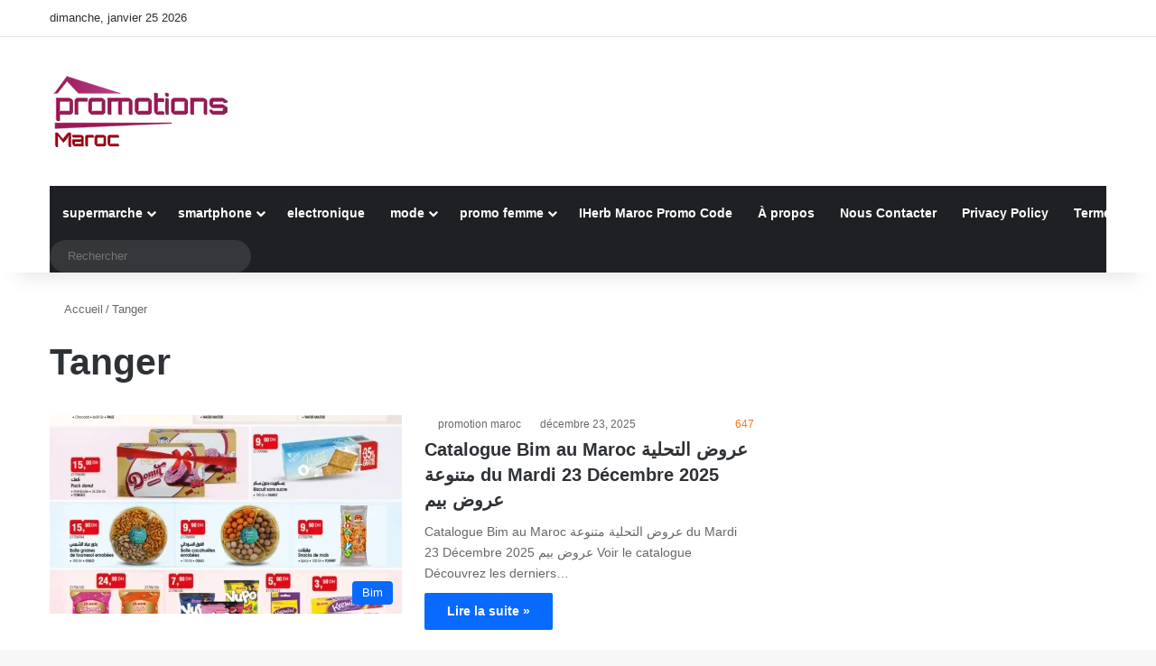

--- FILE ---
content_type: text/html; charset=UTF-8
request_url: https://promotionemaroc.com/tag/tanger/
body_size: 27747
content:
<!DOCTYPE html>
<html lang="fr-FR" class="" data-skin="light" prefix="og: https://ogp.me/ns#">
<head><meta charset="UTF-8" /><script type="aeabf3bf406c02d659cc257b-text/javascript">if(navigator.userAgent.match(/MSIE|Internet Explorer/i)||navigator.userAgent.match(/Trident\/7\..*?rv:11/i)){var href=document.location.href;if(!href.match(/[?&]nowprocket/)){if(href.indexOf("?")==-1){if(href.indexOf("#")==-1){document.location.href=href+"?nowprocket=1"}else{document.location.href=href.replace("#","?nowprocket=1#")}}else{if(href.indexOf("#")==-1){document.location.href=href+"&nowprocket=1"}else{document.location.href=href.replace("#","&nowprocket=1#")}}}}</script><script type="aeabf3bf406c02d659cc257b-text/javascript">(()=>{class RocketLazyLoadScripts{constructor(){this.v="1.2.5.1",this.triggerEvents=["keydown","mousedown","mousemove","touchmove","touchstart","touchend","wheel"],this.userEventHandler=this.t.bind(this),this.touchStartHandler=this.i.bind(this),this.touchMoveHandler=this.o.bind(this),this.touchEndHandler=this.h.bind(this),this.clickHandler=this.u.bind(this),this.interceptedClicks=[],this.interceptedClickListeners=[],this.l(this),window.addEventListener("pageshow",(t=>{this.persisted=t.persisted,this.everythingLoaded&&this.m()})),document.addEventListener("DOMContentLoaded",(()=>{this.p()})),this.delayedScripts={normal:[],async:[],defer:[]},this.trash=[],this.allJQueries=[]}k(t){document.hidden?t.t():(this.triggerEvents.forEach((e=>window.addEventListener(e,t.userEventHandler,{passive:!0}))),window.addEventListener("touchstart",t.touchStartHandler,{passive:!0}),window.addEventListener("mousedown",t.touchStartHandler),document.addEventListener("visibilitychange",t.userEventHandler))}_(){this.triggerEvents.forEach((t=>window.removeEventListener(t,this.userEventHandler,{passive:!0}))),document.removeEventListener("visibilitychange",this.userEventHandler)}i(t){"HTML"!==t.target.tagName&&(window.addEventListener("touchend",this.touchEndHandler),window.addEventListener("mouseup",this.touchEndHandler),window.addEventListener("touchmove",this.touchMoveHandler,{passive:!0}),window.addEventListener("mousemove",this.touchMoveHandler),t.target.addEventListener("click",this.clickHandler),this.L(t.target,!0),this.M(t.target,"onclick","rocket-onclick"),this.C())}o(t){window.removeEventListener("touchend",this.touchEndHandler),window.removeEventListener("mouseup",this.touchEndHandler),window.removeEventListener("touchmove",this.touchMoveHandler,{passive:!0}),window.removeEventListener("mousemove",this.touchMoveHandler),t.target.removeEventListener("click",this.clickHandler),this.L(t.target,!1),this.M(t.target,"rocket-onclick","onclick"),this.O()}h(){window.removeEventListener("touchend",this.touchEndHandler),window.removeEventListener("mouseup",this.touchEndHandler),window.removeEventListener("touchmove",this.touchMoveHandler,{passive:!0}),window.removeEventListener("mousemove",this.touchMoveHandler)}u(t){t.target.removeEventListener("click",this.clickHandler),this.L(t.target,!1),this.M(t.target,"rocket-onclick","onclick"),this.interceptedClicks.push(t),t.preventDefault(),t.stopPropagation(),t.stopImmediatePropagation(),this.O()}D(){window.removeEventListener("touchstart",this.touchStartHandler,{passive:!0}),window.removeEventListener("mousedown",this.touchStartHandler),this.interceptedClicks.forEach((t=>{t.target.dispatchEvent(new MouseEvent("click",{view:t.view,bubbles:!0,cancelable:!0}))}))}l(t){EventTarget.prototype.addEventListenerBase=EventTarget.prototype.addEventListener,EventTarget.prototype.addEventListener=function(e,i,o){"click"!==e||t.windowLoaded||i===t.clickHandler||t.interceptedClickListeners.push({target:this,func:i,options:o}),(this||window).addEventListenerBase(e,i,o)}}L(t,e){this.interceptedClickListeners.forEach((i=>{i.target===t&&(e?t.removeEventListener("click",i.func,i.options):t.addEventListener("click",i.func,i.options))})),t.parentNode!==document.documentElement&&this.L(t.parentNode,e)}S(){return new Promise((t=>{this.T?this.O=t:t()}))}C(){this.T=!0}O(){this.T=!1}M(t,e,i){t.hasAttribute&&t.hasAttribute(e)&&(event.target.setAttribute(i,event.target.getAttribute(e)),event.target.removeAttribute(e))}t(){this._(this),"loading"===document.readyState?document.addEventListener("DOMContentLoaded",this.R.bind(this)):this.R()}p(){let t=[];document.querySelectorAll("script[type=rocketlazyloadscript][data-rocket-src]").forEach((e=>{let i=e.getAttribute("data-rocket-src");if(i&&0!==i.indexOf("data:")){0===i.indexOf("//")&&(i=location.protocol+i);try{const o=new URL(i).origin;o!==location.origin&&t.push({src:o,crossOrigin:e.crossOrigin||"module"===e.getAttribute("data-rocket-type")})}catch(t){}}})),t=[...new Map(t.map((t=>[JSON.stringify(t),t]))).values()],this.j(t,"preconnect")}async R(){this.lastBreath=Date.now(),this.P(this),this.F(this),this.q(),this.A(),this.I(),await this.U(this.delayedScripts.normal),await this.U(this.delayedScripts.defer),await this.U(this.delayedScripts.async);try{await this.W(),await this.H(this),await this.J()}catch(t){console.error(t)}window.dispatchEvent(new Event("rocket-allScriptsLoaded")),this.everythingLoaded=!0,this.S().then((()=>{this.D()})),this.N()}A(){document.querySelectorAll("script[type=rocketlazyloadscript]").forEach((t=>{t.hasAttribute("data-rocket-src")?t.hasAttribute("async")&&!1!==t.async?this.delayedScripts.async.push(t):t.hasAttribute("defer")&&!1!==t.defer||"module"===t.getAttribute("data-rocket-type")?this.delayedScripts.defer.push(t):this.delayedScripts.normal.push(t):this.delayedScripts.normal.push(t)}))}async B(t){if(await this.G(),!0!==t.noModule||!("noModule"in HTMLScriptElement.prototype))return new Promise((e=>{let i;function o(){(i||t).setAttribute("data-rocket-status","executed"),e()}try{if(navigator.userAgent.indexOf("Firefox/")>0||""===navigator.vendor)i=document.createElement("script"),[...t.attributes].forEach((t=>{let e=t.nodeName;"type"!==e&&("data-rocket-type"===e&&(e="type"),"data-rocket-src"===e&&(e="src"),i.setAttribute(e,t.nodeValue))})),t.text&&(i.text=t.text),i.hasAttribute("src")?(i.addEventListener("load",o),i.addEventListener("error",(function(){i.setAttribute("data-rocket-status","failed"),e()})),setTimeout((()=>{i.isConnected||e()}),1)):(i.text=t.text,o()),t.parentNode.replaceChild(i,t);else{const i=t.getAttribute("data-rocket-type"),n=t.getAttribute("data-rocket-src");i?(t.type=i,t.removeAttribute("data-rocket-type")):t.removeAttribute("type"),t.addEventListener("load",o),t.addEventListener("error",(function(){t.setAttribute("data-rocket-status","failed"),e()})),n?(t.removeAttribute("data-rocket-src"),t.src=n):t.src="data:text/javascript;base64,"+window.btoa(unescape(encodeURIComponent(t.text)))}}catch(i){t.setAttribute("data-rocket-status","failed"),e()}}));t.setAttribute("data-rocket-status","skipped")}async U(t){const e=t.shift();return e&&e.isConnected?(await this.B(e),this.U(t)):Promise.resolve()}I(){this.j([...this.delayedScripts.normal,...this.delayedScripts.defer,...this.delayedScripts.async],"preload")}j(t,e){var i=document.createDocumentFragment();t.forEach((t=>{const o=t.getAttribute&&t.getAttribute("data-rocket-src")||t.src;if(o){const n=document.createElement("link");n.href=o,n.rel=e,"preconnect"!==e&&(n.as="script"),t.getAttribute&&"module"===t.getAttribute("data-rocket-type")&&(n.crossOrigin=!0),t.crossOrigin&&(n.crossOrigin=t.crossOrigin),t.integrity&&(n.integrity=t.integrity),i.appendChild(n),this.trash.push(n)}})),document.head.appendChild(i)}P(t){let e={};function i(i,o){return e[o].eventsToRewrite.indexOf(i)>=0&&!t.everythingLoaded?"rocket-"+i:i}function o(t,o){!function(t){e[t]||(e[t]={originalFunctions:{add:t.addEventListener,remove:t.removeEventListener},eventsToRewrite:[]},t.addEventListener=function(){arguments[0]=i(arguments[0],t),e[t].originalFunctions.add.apply(t,arguments)},t.removeEventListener=function(){arguments[0]=i(arguments[0],t),e[t].originalFunctions.remove.apply(t,arguments)})}(t),e[t].eventsToRewrite.push(o)}function n(e,i){let o=e[i];e[i]=null,Object.defineProperty(e,i,{get:()=>o||function(){},set(n){t.everythingLoaded?o=n:e["rocket"+i]=o=n}})}o(document,"DOMContentLoaded"),o(window,"DOMContentLoaded"),o(window,"load"),o(window,"pageshow"),o(document,"readystatechange"),n(document,"onreadystatechange"),n(window,"onload"),n(window,"onpageshow")}F(t){let e;function i(e){return t.everythingLoaded?e:e.split(" ").map((t=>"load"===t||0===t.indexOf("load.")?"rocket-jquery-load":t)).join(" ")}function o(o){if(o&&o.fn&&!t.allJQueries.includes(o)){o.fn.ready=o.fn.init.prototype.ready=function(e){return t.domReadyFired?e.bind(document)(o):document.addEventListener("rocket-DOMContentLoaded",(()=>e.bind(document)(o))),o([])};const e=o.fn.on;o.fn.on=o.fn.init.prototype.on=function(){return this[0]===window&&("string"==typeof arguments[0]||arguments[0]instanceof String?arguments[0]=i(arguments[0]):"object"==typeof arguments[0]&&Object.keys(arguments[0]).forEach((t=>{const e=arguments[0][t];delete arguments[0][t],arguments[0][i(t)]=e}))),e.apply(this,arguments),this},t.allJQueries.push(o)}e=o}o(window.jQuery),Object.defineProperty(window,"jQuery",{get:()=>e,set(t){o(t)}})}async H(t){const e=document.querySelector("script[data-webpack]");e&&(await async function(){return new Promise((t=>{e.addEventListener("load",t),e.addEventListener("error",t)}))}(),await t.K(),await t.H(t))}async W(){this.domReadyFired=!0,await this.G(),document.dispatchEvent(new Event("rocket-readystatechange")),await this.G(),document.rocketonreadystatechange&&document.rocketonreadystatechange(),await this.G(),document.dispatchEvent(new Event("rocket-DOMContentLoaded")),await this.G(),window.dispatchEvent(new Event("rocket-DOMContentLoaded"))}async J(){await this.G(),document.dispatchEvent(new Event("rocket-readystatechange")),await this.G(),document.rocketonreadystatechange&&document.rocketonreadystatechange(),await this.G(),window.dispatchEvent(new Event("rocket-load")),await this.G(),window.rocketonload&&window.rocketonload(),await this.G(),this.allJQueries.forEach((t=>t(window).trigger("rocket-jquery-load"))),await this.G();const t=new Event("rocket-pageshow");t.persisted=this.persisted,window.dispatchEvent(t),await this.G(),window.rocketonpageshow&&window.rocketonpageshow({persisted:this.persisted}),this.windowLoaded=!0}m(){document.onreadystatechange&&document.onreadystatechange(),window.onload&&window.onload(),window.onpageshow&&window.onpageshow({persisted:this.persisted})}q(){const t=new Map;document.write=document.writeln=function(e){const i=document.currentScript;i||console.error("WPRocket unable to document.write this: "+e);const o=document.createRange(),n=i.parentElement;let s=t.get(i);void 0===s&&(s=i.nextSibling,t.set(i,s));const c=document.createDocumentFragment();o.setStart(c,0),c.appendChild(o.createContextualFragment(e)),n.insertBefore(c,s)}}async G(){Date.now()-this.lastBreath>45&&(await this.K(),this.lastBreath=Date.now())}async K(){return document.hidden?new Promise((t=>setTimeout(t))):new Promise((t=>requestAnimationFrame(t)))}N(){this.trash.forEach((t=>t.remove()))}static run(){const t=new RocketLazyLoadScripts;t.k(t)}}RocketLazyLoadScripts.run()})();</script>
	
	<link rel="profile" href="https://gmpg.org/xfn/11" />
	
<meta http-equiv='x-dns-prefetch-control' content='on'>
<link rel='dns-prefetch' href='//cdnjs.cloudflare.com' />
<link rel='dns-prefetch' href='//ajax.googleapis.com' />
<link rel='dns-prefetch' href='//fonts.googleapis.com' />
<link rel='dns-prefetch' href='//fonts.gstatic.com' />
<link rel='dns-prefetch' href='//s.gravatar.com' />
<link rel='dns-prefetch' href='//www.google-analytics.com' />
<link rel='preload' as='script' href='https://ajax.googleapis.com/ajax/libs/webfont/1/webfont.js'>
<style id='tie-critical-css' type='text/css'>:root{--brand-color:#0669ff;--dark-brand-color:#0051cc;--bright-color:#FFF;--base-color:#2c2f34}html{-ms-touch-action:manipulation;touch-action:manipulation;-webkit-text-size-adjust:100%;-ms-text-size-adjust:100%}article,aside,details,figcaption,figure,footer,header,main,menu,nav,section,summary{display:block}audio,canvas,progress,video{display:inline-block}audio:not([controls]){display:none;height:0}progress{vertical-align:baseline}template,[hidden]{display:none}a{background-color:transparent}a:active,a:hover{outline-width:0}abbr[title]{border-bottom:none;text-decoration:underline;text-decoration:underline dotted}b,strong{font-weight:inherit}b,strong{font-weight:600}dfn{font-style:italic}mark{background-color:#ff0;color:#000}small{font-size:80%}sub,sup{font-size:75%;line-height:0;position:relative;vertical-align:baseline}sub{bottom:-0.25em}sup{top:-0.5em}img{border-style:none}svg:not(:root){overflow:hidden}figure{margin:1em 0}hr{box-sizing:content-box;height:0;overflow:visible}button,input,select,textarea{font:inherit}optgroup{font-weight:bold}button,input,select{overflow:visible}button,input,select,textarea{margin:0}button,select{text-transform:none}button,[type="button"],[type="reset"],[type="submit"]{cursor:pointer}[disabled]{cursor:default}button,html [type="button"],[type="reset"],[type="submit"]{-webkit-appearance:button}button::-moz-focus-inner,input::-moz-focus-inner{border:0;padding:0}button:-moz-focusring,input:-moz-focusring{outline:1px dotted ButtonText}fieldset{border:1px solid #c0c0c0;margin:0 2px;padding:0.35em 0.625em 0.75em}legend{box-sizing:border-box;color:inherit;display:table;max-width:100%;padding:0;white-space:normal}textarea{overflow:auto}[type="checkbox"],[type="radio"]{box-sizing:border-box;padding:0}[type="number"]::-webkit-inner-spin-button,[type="number"]::-webkit-outer-spin-button{height:auto}[type="search"]{-webkit-appearance:textfield}[type="search"]::-webkit-search-cancel-button,[type="search"]::-webkit-search-decoration{-webkit-appearance:none}*{padding:0;margin:0;list-style:none;border:0;outline:none;box-sizing:border-box}*:before,*:after{box-sizing:border-box}body{background:#F7F7F7;color:var(--base-color);font-family:-apple-system, BlinkMacSystemFont, "Segoe UI", Roboto, Oxygen, Oxygen-Sans, Ubuntu, Cantarell, "Helvetica Neue", "Open Sans", Arial, sans-serif;font-size:13px;line-height:21px}h1,h2,h3,h4,h5,h6,.the-subtitle{line-height:1.4;font-weight:600}h1{font-size:41px;font-weight:700}h2{font-size:27px}h3{font-size:23px}h4,.the-subtitle{font-size:17px}h5{font-size:13px}h6{font-size:12px}a{color:var(--base-color);text-decoration:none;transition:0.15s}.brand-title,a:hover{color:var(--brand-color)}img,object,embed{max-width:100%;height:auto}iframe{max-width:100%}p{line-height:1.7}.says,.screen-reader-text,.comment-form-comment label{clip:rect(1px, 1px, 1px, 1px);position:absolute !important;height:1px;width:1px;overflow:hidden}.stream-title{margin-bottom:3px;font-size:11px;color:#a5a5a5;display:block}.stream-item{text-align:center;position:relative;z-index:2;margin:20px 0;padding:0}.stream-item iframe{margin:0 auto}.stream-item img{max-width:100%;width:auto;height:auto;margin:0 auto;display:inline-block;vertical-align:middle}.stream-item.stream-item-above-header{margin:0}.stream-item.stream-item-between .post-item-inner{width:100%;display:block}.post-layout-8.is-header-layout-1.has-header-ad .entry-header-outer,body.post-layout-8.has-header-below-ad .entry-header-outer{padding-top:0}.stream-item-top-wrapper ~ .stream-item-below-header,.is-header-layout-1.has-header-ad.post-layout-6 .featured-area,.has-header-below-ad.post-layout-6 .featured-area{margin-top:0}.has-header-below-ad .fullwidth-entry-title.container-wrapper,.is-header-layout-1.has-header-ad .fullwidth-entry-title,.is-header-layout-1.has-header-ad .is-first-section,.has-header-below-ad .is-first-section{padding-top:0;margin-top:0}@media (max-width: 991px){body:not(.is-header-layout-1).has-header-below-ad.has-header-ad .top-nav-below .has-breaking-news{margin-bottom:20px}.has-header-ad .fullwidth-entry-title.container-wrapper,.has-header-ad.has-header-below-ad .stream-item-below-header,.single.has-header-ad:not(.has-header-below-ad) #content,.page.has-header-ad:not(.has-header-below-ad) #content{margin-top:0}.has-header-ad .is-first-section{padding-top:0}.has-header-ad:not(.has-header-below-ad) .buddypress-header-outer{margin-bottom:15px}}.has-full-width-logo .stream-item-top-wrapper,.header-layout-2 .stream-item-top-wrapper{width:100%;max-width:100%;float:none;clear:both}@media (min-width: 992px){.header-layout-2.has-normal-width-logo .stream-item-top-wrapper{margin-top:0}}.header-layout-3.no-stream-item .logo-container{width:100%;float:none}@media (min-width: 992px){.header-layout-3.has-normal-width-logo .stream-item-top img{float:right}}@media (max-width: 991px){.header-layout-3.has-normal-width-logo .stream-item-top{clear:both}}#background-stream-cover{top:0;left:0;z-index:0;overflow:hidden;width:100%;height:100%;position:fixed}@media (max-width: 768px){.hide_banner_header .stream-item-above-header,.hide_banner_top .stream-item-top-wrapper,.hide_banner_below_header .stream-item-below-header,.hide_banner_bottom .stream-item-above-footer,.hide_banner_above .stream-item-above-post,.hide_banner_above_content .stream-item-above-post-content,.hide_banner_below_content .stream-item-below-post-content,.hide_banner_below .stream-item-below-post,.hide_banner_comments .stream-item-below-post-comments,.hide_breaking_news #top-nav,.hide_sidebars .sidebar,.hide_footer_tiktok #footer-tiktok,.hide_footer_instagram #footer-instagram,.hide_footer #footer-widgets-container,.hide_copyright #site-info,.hide_breadcrumbs #breadcrumb,.hide_share_post_top .share-buttons-top,.hide_share_post_bottom .share-buttons-bottom,.hide_post_newsletter #post-newsletter,.hide_related #related-posts,.hide_read_next #read-next-block,.hide_post_authorbio .post-components .about-author,.hide_post_nav .prev-next-post-nav,.hide_back_top_button #go-to-top,.hide_read_more_buttons .more-link,.hide_inline_related_posts #inline-related-post{display:none !important}}.tie-icon:before,[class^="tie-icon-"],[class*=" tie-icon-"]{font-family:'tiefonticon' !important;speak:never;font-style:normal;font-weight:normal;font-variant:normal;text-transform:none;line-height:1;-webkit-font-smoothing:antialiased;-moz-osx-font-smoothing:grayscale;display:inline-block}body.tie-no-js a.remove,body.tie-no-js .tooltip,body.tie-no-js .woocommerce-message,body.tie-no-js .woocommerce-error,body.tie-no-js .woocommerce-info,body.tie-no-js .bbp-template-notice,body.tie-no-js .indicator-hint,body.tie-no-js .menu-counter-bubble-outer,body.tie-no-js .notifications-total-outer,body.tie-no-js .comp-sub-menu,body.tie-no-js .menu-sub-content{display:none !important}body.tie-no-js .fa,body.tie-no-js .fas,body.tie-no-js .far,body.tie-no-js .fab,body.tie-no-js .tie-icon:before,body.tie-no-js [class^="tie-icon-"],body.tie-no-js [class*=" tie-icon-"],body.tie-no-js .weather-icon{visibility:hidden !important}body.tie-no-js [class^="tie-icon-"]:before,body.tie-no-js [class*=" tie-icon-"]:before{content:"\f105"}.tie-popup,#autocomplete-suggestions{display:none}.container{margin-right:auto;margin-left:auto;padding-left:15px;padding-right:15px}.container:after{content:"";display:table;clear:both}@media (min-width: 768px){.container{width:100%}}@media (min-width: 1200px){.container{max-width:1200px}}.tie-row{margin-left:-15px;margin-right:-15px}.tie-row:after{content:"";display:table;clear:both}.tie-col-xs-1,.tie-col-sm-1,.tie-col-md-1,.tie-col-xs-2,.tie-col-sm-2,.tie-col-md-2,.tie-col-xs-3,.tie-col-sm-3,.tie-col-md-3,.tie-col-xs-4,.tie-col-sm-4,.tie-col-md-4,.tie-col-xs-5,.tie-col-sm-5,.tie-col-md-5,.tie-col-xs-6,.tie-col-sm-6,.tie-col-md-6,.tie-col-xs-7,.tie-col-sm-7,.tie-col-md-7,.tie-col-xs-8,.tie-col-sm-8,.tie-col-md-8,.tie-col-xs-9,.tie-col-sm-9,.tie-col-md-9,.tie-col-xs-10,.tie-col-sm-10,.tie-col-md-10,.tie-col-xs-11,.tie-col-sm-11,.tie-col-md-11,.tie-col-xs-12,.tie-col-sm-12,.tie-col-md-12{position:relative;min-height:1px;padding-left:15px;padding-right:15px}.tie-col-xs-1,.tie-col-xs-2,.tie-col-xs-3,.tie-col-xs-4,.tie-col-xs-5,.tie-col-xs-6,.tie-col-xs-7,.tie-col-xs-8,.tie-col-xs-9,.tie-col-xs-10,.tie-col-xs-11,.tie-col-xs-12{float:left}.tie-col-xs-1{width:8.33333%}.tie-col-xs-2{width:16.66667%}.tie-col-xs-3{width:25%}.tie-col-xs-4{width:33.33333%}.tie-col-xs-5{width:41.66667%}.tie-col-xs-6{width:50%}.tie-col-xs-7{width:58.33333%}.tie-col-xs-8{width:66.66667%}.tie-col-xs-9{width:75%}.tie-col-xs-10{width:83.33333%}.tie-col-xs-11{width:91.66667%}.tie-col-xs-12{width:100%}@media (min-width: 768px){.tie-col-sm-1,.tie-col-sm-2,.tie-col-sm-3,.tie-col-sm-4,.tie-col-sm-5,.tie-col-sm-6,.tie-col-sm-7,.tie-col-sm-8,.tie-col-sm-9,.tie-col-sm-10,.tie-col-sm-11,.tie-col-sm-12{float:left}.tie-col-sm-1{width:8.33333%}.tie-col-sm-2{width:16.66667%}.tie-col-sm-3{width:25%}.tie-col-sm-4{width:33.33333%}.tie-col-sm-5{width:41.66667%}.tie-col-sm-6{width:50%}.tie-col-sm-7{width:58.33333%}.tie-col-sm-8{width:66.66667%}.tie-col-sm-9{width:75%}.tie-col-sm-10{width:83.33333%}.tie-col-sm-11{width:91.66667%}.tie-col-sm-12{width:100%}}@media (min-width: 992px){.tie-col-md-1,.tie-col-md-2,.tie-col-md-3,.tie-col-md-4,.tie-col-md-5,.tie-col-md-6,.tie-col-md-7,.tie-col-md-8,.tie-col-md-9,.tie-col-md-10,.tie-col-md-11,.tie-col-md-12{float:left}.tie-col-md-1{width:8.33333%}.tie-col-md-2{width:16.66667%}.tie-col-md-3{width:25%}.tie-col-md-4{width:33.33333%}.tie-col-md-5{width:41.66667%}.tie-col-md-6{width:50%}.tie-col-md-7{width:58.33333%}.tie-col-md-8{width:66.66667%}.tie-col-md-9{width:75%}.tie-col-md-10{width:83.33333%}.tie-col-md-11{width:91.66667%}.tie-col-md-12{width:100%}}.tie-alignleft{float:left}.tie-alignright{float:right}.tie-aligncenter{clear:both;margin-left:auto;margin-right:auto}.fullwidth{width:100% !important}.alignleft{float:left;margin:0.375em 1.75em 1em 0}.alignright{float:right;margin:0.375em 0 1em 1.75em}.aligncenter{clear:both;display:block;margin:0 auto 1.75em;text-align:center;margin-left:auto;margin-right:auto;margin-top:6px;margin-bottom:6px}@media (max-width: 767px){.entry .alignright,.entry .alignright img,.entry .alignleft,.entry .alignleft img{float:none;clear:both;display:block;margin:0 auto 1.75em}}.clearfix:before,.clearfix:after{content:"\0020";display:block;height:0;overflow:hidden}.clearfix:after{clear:both}.tie-container,#tie-wrapper{height:100%;min-height:650px}.tie-container{position:relative;overflow:hidden}#tie-wrapper{background:#fff;position:relative;z-index:108;height:100%;margin:0 auto}.container-wrapper{background:#ffffff;border:1px solid rgba(0,0,0,0.1);border-radius:2px;padding:30px}#content{margin-top:30px}@media (max-width: 991px){#content{margin-top:15px}}.site-content{-ms-word-wrap:break-word;word-wrap:break-word}.boxed-layout #tie-wrapper,.boxed-layout .fixed-nav{max-width:1230px}.boxed-layout.wrapper-has-shadow #tie-wrapper{box-shadow:0 1px 7px rgba(171,171,171,0.5)}@media (min-width: 992px){.boxed-layout #main-nav.fixed-nav,.boxed-layout #tie-wrapper{width:95%}}@media (min-width: 992px){.framed-layout #tie-wrapper{margin-top:25px;margin-bottom:25px}}@media (min-width: 992px){.border-layout #tie-container{margin:25px}.border-layout:after,.border-layout:before{background:inherit;content:"";display:block;height:25px;left:0;bottom:0;position:fixed;width:100%;z-index:110}.border-layout:before{top:0;bottom:auto}.border-layout.admin-bar:before{top:32px}.border-layout #main-nav.fixed-nav{left:25px;right:25px;width:calc(100% - 50px)}}#header-notification-bar{background:var(--brand-color);color:#fff;position:relative;z-index:1}#header-notification-bar p a{color:#fff;text-decoration:underline}#header-notification-bar .container{display:-webkit-flex;display:-ms-flexbox;display:flex;-webkit-justify-content:space-between;-ms-flex-pack:justify;justify-content:space-between;font-size:16px;-webkit-flex-wrap:wrap;-ms-flex-wrap:wrap;flex-wrap:wrap;-webkit-align-items:center;-ms-flex-align:center;align-items:center;gap:40px;min-height:65px}#header-notification-bar .container .button{font-size:14px}#header-notification-bar .container:after{display:none}@media (max-width: 991px){#header-notification-bar .container{-webkit-justify-content:center;-ms-flex-pack:center;justify-content:center;padding-top:15px;padding-bottom:15px;gap:15px;-webkit-flex-direction:column;-ms-flex-direction:column;flex-direction:column}}.theme-header{background:#fff;position:relative;z-index:999}.theme-header:after{content:"";display:table;clear:both}.theme-header.has-shadow{box-shadow:rgba(0,0,0,0.1) 0px 25px 20px -20px}.theme-header.top-nav-below .top-nav{z-index:8}.is-stretch-header .container{max-width:100%}#menu-components-wrap{display:-webkit-flex;display:-ms-flexbox;display:flex;-webkit-justify-content:space-between;-ms-flex-pack:justify;justify-content:space-between;width:100%;-webkit-flex-wrap:wrap;-ms-flex-wrap:wrap;flex-wrap:wrap}.header-layout-2 #menu-components-wrap{-webkit-justify-content:center;-ms-flex-pack:center;justify-content:center}.header-layout-4 #menu-components-wrap{-webkit-justify-content:flex-start;-ms-flex-pack:start;justify-content:flex-start}.header-layout-4 #menu-components-wrap .main-menu-wrap{-webkit-flex-grow:2;-ms-flex-positive:2;flex-grow:2}.header-layout-4 #menu-components-wrap .flex-placeholder{-webkit-flex-grow:1;-ms-flex-positive:1;flex-grow:1}.logo-row{position:relative}#logo{margin-top:40px;margin-bottom:40px;display:block;float:left}#logo img{vertical-align:middle}#logo img[src*='.svg']{width:100% !important}@-moz-document url-prefix(){#logo img[src*='.svg']{height:100px}}#logo a{display:inline-block}#logo .h1-off{position:absolute;top:-9000px;left:-9000px}#logo.text-logo a{color:var(--brand-color)}#logo.text-logo a:hover{color:var(--dark-brand-color);opacity:0.8}#tie-logo-inverted,#tie-sticky-logo-inverted{display:none}.tie-skin-inverted #tie-sticky-logo-inverted,.tie-skin-inverted #tie-logo-inverted{display:block}.tie-skin-inverted #tie-sticky-logo-default,.tie-skin-inverted #tie-logo-default{display:none}.logo-text{font-size:50px;line-height:50px;font-weight:bold}@media (max-width: 670px){.logo-text{font-size:30px}}.has-full-width-logo.is-stretch-header .logo-container{padding:0}.has-full-width-logo #logo{margin:0}.has-full-width-logo #logo a,.has-full-width-logo #logo img{width:100%;height:auto;display:block}.has-full-width-logo #logo,.header-layout-2 #logo{float:none;text-align:center}.has-full-width-logo #logo img,.header-layout-2 #logo img{margin-right:auto;margin-left:auto}.has-full-width-logo .logo-container,.header-layout-2 .logo-container{width:100%;float:none}@media (max-width: 991px){#theme-header.has-normal-width-logo #logo{margin:14px 0 !important;text-align:left;line-height:1}#theme-header.has-normal-width-logo #logo img{width:auto;height:auto;max-width:190px}}@media (max-width: 479px){#theme-header.has-normal-width-logo #logo img{max-width:160px;max-height:60px !important}}@media (max-width: 991px){#theme-header.mobile-header-default:not(.header-layout-1) #logo,#theme-header.mobile-header-default.header-layout-1 .header-layout-1-logo{-webkit-flex-grow:10;-ms-flex-positive:10;flex-grow:10}#theme-header.mobile-header-centered.header-layout-1 .header-layout-1-logo{width:auto !important}#theme-header.mobile-header-centered #logo{float:none;text-align:center}}.components{display:-webkit-flex;display:-ms-flexbox;display:flex;-webkit-align-items:center;-ms-flex-align:center;align-items:center;-webkit-justify-content:end;-ms-flex-pack:end;justify-content:end}.components>li{position:relative}.components>li.social-icons-item{margin:0}.components>li>a{display:block;position:relative;width:30px;text-align:center;font-size:16px;white-space:nowrap}.components>li>a:hover,.components>li:hover>a{z-index:2}.components .avatar{border-radius:100%;position:relative;top:3px;max-width:20px}.components a.follow-btn{width:auto;padding-left:15px;padding-right:15px;overflow:hidden;font-size:12px}.components .search-bar form{width:auto;background:rgba(255,255,255,0.1);line-height:36px;border-radius:50px;position:relative}.main-nav-light .main-nav .components .search-bar form,.top-nav-light .top-nav .components .search-bar form{background:rgba(0,0,0,0.05)}.components #search-input{border:0;width:100%;background:transparent;padding:0 35px 0 20px;border-radius:0;font-size:inherit}.components #search-submit{position:absolute;right:0;top:0;width:40px;line-height:inherit;color:#777777;background:transparent;font-size:15px;padding:0;transition:color 0.15s;border:none}.components #search-submit:hover{color:var(--brand-color)}#search-submit .tie-icon-spinner{color:#fff;cursor:default;-webkit-animation:tie-spin 3s infinite linear;animation:tie-spin 3s infinite linear}.popup-login-icon.has-title a{width:auto;padding:0 8px}.popup-login-icon.has-title span{line-height:unset;float:left}.popup-login-icon.has-title .login-title{position:relative;font-size:13px;padding-left:4px}.weather-menu-item{display:-webkit-flex;display:-ms-flexbox;display:flex;-webkit-align-items:center;-ms-flex-align:center;align-items:center;padding-right:5px;overflow:hidden}.weather-menu-item .weather-wrap{padding:0;overflow:inherit;line-height:23px}.weather-menu-item .weather-forecast-day{display:block;float:left;width:auto;padding:0 5px;line-height:initial}.weather-menu-item .weather-forecast-day .weather-icon{font-size:26px;margin-bottom:0}.weather-menu-item .city-data{float:left;display:block;font-size:12px}.weather-menu-item .weather-current-temp{font-size:16px;font-weight:400}.weather-menu-item .weather-current-temp sup{font-size:9px;top:-2px}.weather-menu-item .theme-notice{padding:0 10px}.components .tie-weather-widget{color:var(--base-color)}.main-nav-dark .main-nav .tie-weather-widget{color:#ffffff}.top-nav-dark .top-nav .tie-weather-widget{color:#ccc}.components .icon-basecloud-bg:after{color:#ffffff}.main-nav-dark .main-nav .icon-basecloud-bg:after{color:#1f2024}.top-nav-dark .top-nav .icon-basecloud-bg:after{color:#1f2024}.custom-menu-button{padding-right:5px}.custom-menu-button .button{font-size:13px;display:inline-block;line-height:21px;width:auto}.header-layout-1 #menu-components-wrap{display:-webkit-flex;display:-ms-flexbox;display:flex;-webkit-justify-content:flex-end;-ms-flex-pack:end;justify-content:flex-end}.header-layout-1 .main-menu-wrapper{display:table;width:100%}.header-layout-1 #logo{line-height:1;float:left;margin-top:20px;margin-bottom:20px}.header-layout-1 .header-layout-1-logo{display:table-cell;vertical-align:middle;float:none}.is-header-bg-extended #theme-header,.is-header-bg-extended #theme-header.header-layout-1 #main-nav:not(.fixed-nav){background:transparent !important;display:inline-block !important;width:100% !important;box-shadow:none !important;transition:background 0.3s}.is-header-bg-extended #theme-header:before,.is-header-bg-extended #theme-header.header-layout-1 #main-nav:not(.fixed-nav):before{content:"";position:absolute;width:100%;left:0;right:0;top:0;height:150px;background-image:linear-gradient(to top, transparent, rgba(0,0,0,0.5))}@media (max-width: 991px){.is-header-bg-extended #tie-wrapper #theme-header .logo-container:not(.fixed-nav){background:transparent;box-shadow:none;transition:background 0.3s}}.is-header-bg-extended .has-background .is-first-section{margin-top:-350px !important}.is-header-bg-extended .has-background .is-first-section>*{padding-top:350px !important}.rainbow-line{height:3px;width:100%;position:relative;z-index:2;background-image:linear-gradient(to right, #f76570 0%, #f76570 8%, #f3a46b 8%, #f3a46b 16%, #f3a46b 16%, #ffd205 16%, #ffd205 24%, #ffd205 24%, #1bbc9b 24%, #1bbc9b 25%, #1bbc9b 32%, #14b9d5 32%, #14b9d5 40%, #c377e4 40%, #c377e4 48%, #f76570 48%, #f76570 56%, #f3a46b 56%, #f3a46b 64%, #ffd205 64%, #ffd205 72%, #1bbc9b 72%, #1bbc9b 80%, #14b9d5 80%, #14b9d5 80%, #14b9d5 89%, #c377e4 89%, #c377e4 100%)}@media (max-width: 991px){.logo-container,.header-layout-1 .main-menu-wrapper{border-width:0;display:-webkit-flex;display:-ms-flexbox;display:flex;-webkit-flex-flow:row nowrap;-ms-flex-flow:row nowrap;flex-flow:row nowrap;-webkit-align-items:center;-ms-flex-align:center;align-items:center;-webkit-justify-content:space-between;-ms-flex-pack:justify;justify-content:space-between}}.mobile-header-components{display:none;z-index:10;height:30px;line-height:30px;-webkit-flex-wrap:nowrap;-ms-flex-wrap:nowrap;flex-wrap:nowrap;-webkit-flex:1 1 0%;-ms-flex:1 1 0%;flex:1 1 0%}.mobile-header-components .components{float:none;display:-webkit-flex !important;display:-ms-flexbox !important;display:flex !important;-webkit-justify-content:stretch;-ms-flex-pack:stretch;justify-content:stretch}.mobile-header-components .components li.custom-menu-link{display:inline-block;float:none}.mobile-header-components .components li.custom-menu-link>a{width:20px;padding-bottom:15px}.mobile-header-components .components li.custom-menu-link>a .menu-counter-bubble{right:calc(50% - 10px);bottom:-10px}.header-layout-1.main-nav-dark .mobile-header-components .components li.custom-menu-link>a{color:#fff}.mobile-header-components .components .comp-sub-menu{padding:10px}.dark-skin .mobile-header-components .components .comp-sub-menu{background:#1f2024}.mobile-header-components [class^="tie-icon-"],.mobile-header-components [class*=" tie-icon-"]{font-size:18px;width:20px;height:20px;vertical-align:middle}.mobile-header-components .tie-mobile-menu-icon{font-size:20px}.mobile-header-components .tie-icon-grid-9,.mobile-header-components .tie-icon-grid-4{-webkit-transform:scale(1.75);-ms-transform:scale(1.75);transform:scale(1.75)}.mobile-header-components .nav-icon{display:inline-block;width:20px;height:2px;background-color:var(--base-color);position:relative;top:-4px;transition:background 0.4s ease}.mobile-header-components .nav-icon:before,.mobile-header-components .nav-icon:after{position:absolute;right:0;background-color:var(--base-color);content:'';display:block;width:100%;height:100%;transition:background 0.4s, right .2s ease, -webkit-transform 0.4s;transition:transform 0.4s, background 0.4s, right .2s ease;transition:transform 0.4s, background 0.4s, right .2s ease, -webkit-transform 0.4s;-webkit-transform:translateZ(0);transform:translateZ(0);-webkit-backface-visibility:hidden;backface-visibility:hidden}.mobile-header-components .nav-icon:before{-webkit-transform:translateY(-7px);-ms-transform:translateY(-7px);transform:translateY(-7px)}.mobile-header-components .nav-icon:after{-webkit-transform:translateY(7px);-ms-transform:translateY(7px);transform:translateY(7px)}.mobile-header-components .nav-icon.is-layout-2:before,.mobile-header-components .nav-icon.is-layout-2:after{width:70%;right:15%}.mobile-header-components .nav-icon.is-layout-3:after{width:60%}.mobile-header-components .nav-icon.is-layout-4:after{width:60%;right:auto;left:0}.dark-skin .mobile-header-components .nav-icon,.dark-skin .mobile-header-components .nav-icon:before,.dark-skin .mobile-header-components .nav-icon:after,.main-nav-dark.header-layout-1 .mobile-header-components .nav-icon,.main-nav-dark.header-layout-1 .mobile-header-components .nav-icon:before,.main-nav-dark.header-layout-1 .mobile-header-components .nav-icon:after{background-color:#ffffff}.dark-skin .mobile-header-components .nav-icon .menu-text,.main-nav-dark.header-layout-1 .mobile-header-components .nav-icon .menu-text{color:#ffffff}.mobile-header-components .menu-text-wrapper{white-space:nowrap;width:auto !important}.mobile-header-components .menu-text{color:var(--base-color);line-height:30px;font-size:12px;padding:0 0 0 5px;display:inline-block;transition:color 0.4s}.dark-skin .mobile-header-components .menu-text,.main-nav-dark.header-layout-1 .mobile-header-components .menu-text{color:#ffffff}#mobile-header-components-area_1 .components li.custom-menu-link>a{margin-right:15px}#mobile-header-components-area_1 .comp-sub-menu{left:0;right:auto}#mobile-header-components-area_2 .components{-webkit-flex-direction:row-reverse;-ms-flex-direction:row-reverse;flex-direction:row-reverse}#mobile-header-components-area_2 .components li.custom-menu-link>a{margin-left:15px}#mobile-menu-icon:hover .nav-icon,#mobile-menu-icon:hover .nav-icon:before,#mobile-menu-icon:hover .nav-icon:after{background-color:var(--brand-color)}@media (max-width: 991px){.logo-container:before,.logo-container:after{height:1px}.mobile-components-row .logo-wrapper{height:auto !important}.mobile-components-row .logo-container,.mobile-components-row.header-layout-1 .main-menu-wrapper{-webkit-flex-wrap:wrap;-ms-flex-wrap:wrap;flex-wrap:wrap}.mobile-components-row:not(.header-layout-1) #logo,.mobile-components-row.header-layout-1 .header-layout-1-logo{-webkit-flex:1 0 100%;-ms-flex:1 0 100%;flex:1 0 100%;-webkit-order:-1;-ms-flex-order:-1;order:-1}.mobile-components-row .mobile-header-components{padding:5px 0;height:45px}.mobile-components-row .mobile-header-components .components li.custom-menu-link>a{padding-bottom:0}#tie-body #mobile-container,.mobile-header-components{display:block}#slide-sidebar-widgets{display:none}}.top-nav{background-color:#ffffff;position:relative;z-index:10;line-height:40px;border:1px solid rgba(0,0,0,0.1);border-width:1px 0;color:var(--base-color);clear:both}.main-nav-below.top-nav-above .top-nav{border-top-width:0}.top-nav a:not(.button):not(:hover){color:var(--base-color)}.top-nav .components>li:hover>a{color:var(--brand-color)}.top-nav .search-bar{margin-top:3px;margin-bottom:3px;line-height:34px}.topbar-wrapper{display:-webkit-flex;display:-ms-flexbox;display:flex;min-height:40px}.top-nav.has-menu .topbar-wrapper,.top-nav.has-components .topbar-wrapper{display:block}.top-nav .tie-alignleft,.top-nav .tie-alignright{-webkit-flex-grow:1;-ms-flex-positive:1;flex-grow:1;position:relative}.top-nav.has-breaking-news .tie-alignleft{-webkit-flex:1 0 100px;-ms-flex:1 0 100px;flex:1 0 100px}.top-nav.has-breaking-news .tie-alignright{-webkit-flex-grow:0;-ms-flex-positive:0;flex-grow:0;z-index:1}.top-nav.has-date-components .tie-alignleft .components>li:first-child:not(.search-bar),.top-nav.has-date-components-menu .components>li:first-child:not(.search-bar),.top-nav-boxed .top-nav.has-components .components>li:first-child:not(.search-bar){border-width:0}@media (min-width: 992px){.header-layout-1.top-nav-below:not(.has-shadow) .top-nav{border-width:0 0 1px}}.topbar-today-date{float:left;padding-right:15px;-webkit-flex-shrink:0;-ms-flex-negative:0;flex-shrink:0}.top-menu .menu a{padding:0 10px}.top-menu .menu li:hover>a{color:var(--brand-color)}.top-menu .menu ul{display:none;position:absolute;background:#ffffff}.top-menu .menu li:hover>ul{display:block}.top-menu .menu li{position:relative}.top-menu .menu ul.sub-menu a{width:200px;line-height:20px;padding:10px 15px}.tie-alignright .top-menu{float:right;border-width:0 1px}.top-menu .menu .tie-current-menu>a{color:var(--brand-color)}@media (min-width: 992px){.top-nav-boxed .topbar-wrapper{padding-right:15px;padding-left:15px}.top-nav-boxed .top-nav{background:transparent !important;border-width:0}.top-nav-boxed .topbar-wrapper{background:#ffffff;border:1px solid rgba(0,0,0,0.1);border-width:1px 0;width:100%}.top-nav-boxed.has-shadow.top-nav-below .topbar-wrapper,.top-nav-boxed.has-shadow.top-nav-below-main-nav .topbar-wrapper{border-bottom-width:0 !important}}.top-nav .tie-alignleft .components,.top-nav .tie-alignleft .components>li{float:left;-webkit-justify-content:start;-ms-flex-pack:start;justify-content:start}.top-nav .tie-alignleft .comp-sub-menu{right:auto;left:-1px}.top-nav-dark .top-nav{background-color:#2c2e32;color:#ccc}.top-nav-dark .top-nav *{border-color:rgba(255,255,255,0.1)}.top-nav-dark .top-nav .breaking a{color:#ccc}.top-nav-dark .top-nav .breaking a:hover{color:#ffffff}.top-nav-dark .top-nav .components>li>a,.top-nav-dark .top-nav .components>li.social-icons-item .social-link:not(:hover) span{color:#ccc}.top-nav-dark .top-nav .components>li:hover>a{color:#ffffff}.top-nav-dark .top-nav .top-menu li a{color:#ccc;border-color:rgba(255,255,255,0.04)}.top-nav-dark .top-menu ul{background:#2c2e32}.top-nav-dark .top-menu li:hover>a{background:rgba(0,0,0,0.1);color:var(--brand-color)}.top-nav-dark.top-nav-boxed .top-nav{background-color:transparent}.top-nav-dark.top-nav-boxed .topbar-wrapper{background-color:#2c2e32}.top-nav-dark.top-nav-boxed.top-nav-above.main-nav-below .topbar-wrapper{border-width:0}.top-nav-light #top-nav .weather-icon .icon-cloud,.top-nav-light #top-nav .weather-icon .icon-basecloud-bg,.top-nav-light #top-nav .weather-icon .icon-cloud-behind,.main-nav-light #main-nav .weather-icon .icon-cloud,.main-nav-light #main-nav .weather-icon .icon-basecloud-bg,.main-nav-light #main-nav .weather-icon .icon-cloud-behind{color:#d3d3d3}@media (max-width: 991px){.top-nav:not(.has-breaking-news),.topbar-today-date,.top-menu,.theme-header .components{display:none}}.breaking{display:none}.main-nav-wrapper{position:relative;z-index:4}.main-nav-below.top-nav-below-main-nav .main-nav-wrapper{z-index:9}.main-nav-above.top-nav-below .main-nav-wrapper{z-index:10}.main-nav{background-color:var(--main-nav-background);color:var(--main-nav-primary-color);position:relative;border:1px solid var(--main-nav-main-border-color);border-width:1px 0}.main-menu-wrapper{position:relative}@media (min-width: 992px){.header-menu .menu{display:-webkit-flex;display:-ms-flexbox;display:flex}.header-menu .menu a{display:block;position:relative}.header-menu .menu>li>a{white-space:nowrap}.header-menu .menu .sub-menu a{padding:8px 10px}.header-menu .menu a:hover,.header-menu .menu li:hover>a{z-index:2}.header-menu .menu ul:not(.sub-menu-columns):not(.sub-menu-columns-item):not(.sub-list):not(.mega-cat-sub-categories):not(.slider-arrow-nav){box-shadow:0 2px 5px rgba(0,0,0,0.1)}.header-menu .menu ul li{position:relative}.header-menu .menu ul a{border-width:0 0 1px;transition:0.15s}.header-menu .menu ul ul{top:0;left:100%}#main-nav{z-index:9;line-height:60px}.main-menu .menu a{transition:0.15s}.main-menu .menu>li>a{padding:0 14px;font-size:14px;font-weight:700}.main-menu .menu>li>.menu-sub-content{border-top:2px solid var(--main-nav-primary-color)}.main-menu .menu>li.is-icon-only>a{padding:0 20px;line-height:inherit}.main-menu .menu>li.is-icon-only>a:before{display:none}.main-menu .menu>li.is-icon-only>a .tie-menu-icon{font-size:160%;-webkit-transform:translateY(15%);-ms-transform:translateY(15%);transform:translateY(15%)}.main-menu .menu ul{line-height:20px;z-index:1}.main-menu .menu .sub-menu .tie-menu-icon,.main-menu .menu .mega-recent-featured-list .tie-menu-icon,.main-menu .menu .mega-link-column .tie-menu-icon,.main-menu .menu .mega-cat-more-links .tie-menu-icon{width:20px}.main-menu .menu-sub-content{background:var(--main-nav-background);display:none;padding:15px;width:230px;position:absolute;box-shadow:0 3px 4px rgba(0,0,0,0.2)}.main-menu .menu-sub-content a{width:200px}.main-menu ul li:hover>.menu-sub-content,.main-menu ul li[aria-expanded="true"]>ul,.main-menu ul li[aria-expanded="true"]>.mega-menu-block{display:block;z-index:1}nav.main-nav.menu-style-default .menu>li.tie-current-menu{border-bottom:5px solid var(--main-nav-primary-color);margin-bottom:-5px}nav.main-nav.menu-style-default .menu>li.tie-current-menu>a:after{content:"";width:20px;height:2px;position:absolute;margin-top:17px;left:50%;top:50%;bottom:auto;right:auto;-webkit-transform:translateX(-50%) translateY(-50%);-ms-transform:translateX(-50%) translateY(-50%);transform:translateX(-50%) translateY(-50%);background:#2c2f34;transition:0.3s}nav.main-nav.menu-style-solid-bg .menu>li.tie-current-menu>a,nav.main-nav.menu-style-solid-bg .menu>li:hover>a{background-color:var(--main-nav-primary-color);color:var(--main-nav-contrast-primary-color)}nav.main-nav.menu-style-side-arrow .menu>li.tie-current-menu{border-bottom-color:var(--main-nav-primary-color);border-bottom-width:10px !important;border-bottom-style:solid;margin-bottom:-10px}nav.main-nav.menu-style-side-arrow .menu>li.tie-current-menu+.tie-current-menu{border-bottom:none !important}nav.main-nav.menu-style-side-arrow .menu>li.tie-current-menu+.tie-current-menu>a:after{display:none !important}nav.main-nav.menu-style-side-arrow .menu>li.tie-current-menu>a:after{position:absolute;content:"";width:0;height:0;background-color:transparent;border-top:10px solid var(--main-nav-primary-color);border-right:10px solid transparent;bottom:-10px;left:100%;-webkit-filter:brightness(80%);filter:brightness(80%)}nav.main-nav.menu-style-side-arrow .menu>li.tie-current-menu.menu-item-has-children:hover:after,nav.main-nav.menu-style-side-arrow .menu>li.tie-current-menu.menu-item-has-children:hover>a:after,nav.main-nav.menu-style-side-arrow .menu>li.tie-current-menu.mega-menu:hover:after,nav.main-nav.menu-style-side-arrow .menu>li.tie-current-menu.mega-menu:hover>a:after{display:none}nav.main-nav.menu-style-minimal .menu>li.tie-current-menu>a,nav.main-nav.menu-style-minimal .menu>li:hover>a{color:var(--main-nav-primary-color) !important}nav.main-nav.menu-style-minimal .menu>li.tie-current-menu>a::before,nav.main-nav.menu-style-minimal .menu>li:hover>a::before{border-top-color:var(--main-nav-primary-color) !important}nav.main-nav.menu-style-border-bottom .menu>li.tie-current-menu{border-bottom:3px solid var(--main-nav-primary-color);margin-bottom:-3px}nav.main-nav.menu-style-border-top .menu>li.tie-current-menu{border-top:3px solid var(--main-nav-primary-color);margin-bottom:-3px}nav.main-nav.menu-style-line .menu>li>a:after{content:"";left:50%;top:50%;bottom:auto;right:auto;-webkit-transform:translateX(-50%) translateY(-50%);-ms-transform:translateX(-50%) translateY(-50%);transform:translateX(-50%) translateY(-50%);height:3px;position:absolute;margin-top:14px;background:var(--main-nav-primary-color);transition:0.4s;width:0}nav.main-nav.menu-style-line .menu>li.tie-current-menu>a:after,nav.main-nav.menu-style-line .menu>li:hover>a:after{width:50%}nav.main-nav.menu-style-arrow .menu>li.tie-current-menu>a:after{border-color:#fff transparent transparent;border-top-color:var(--main-nav-primary-color);border-style:solid;border-width:7px 7px 0;display:block;height:0;left:50%;margin-left:-7px;top:0 !important;width:0;content:"";position:absolute}nav.main-nav.menu-style-vertical-line .menu>li.tie-current-menu>a:after{content:"";width:2px;height:20px;position:absolute;margin-top:17px;left:50%;right:auto;-webkit-transform:translateX(-50%);-ms-transform:translateX(-50%);transform:translateX(-50%);bottom:0;background:var(--main-nav-primary-color)}.header-layout-1 .main-menu-wrap .menu>li:only-child:not(.mega-menu){position:relative}.header-layout-1 .main-menu-wrap .menu>li:only-child>.menu-sub-content{right:0;left:auto}.header-layout-1 .main-menu-wrap .menu>li:only-child>.menu-sub-content ul{left:auto;right:100%}nav.main-nav .components>li:hover>a{color:var(--brand-color)}.main-nav .menu ul li:hover>a:not(.megamenu-pagination),.main-nav .components li a:hover,.main-nav .menu ul li.current-menu-item:not(.mega-link-column)>a{color:var(--main-nav-primary-color)}.main-nav .menu a,.main-nav .components li a{color:var(--main-nav-text-color)}.main-nav .components li.custom-menu-button:hover a.button,.main-nav .components li a.button:hover,.main-nav .components li a.checkout-button{color:var(--main-nav-contrast-primary-color)}.main-nav-light{--main-nav-background:#FFFFFF;--main-nav-secondry-background:rgba(0,0,0,0.03);--main-nav-primary-color:var(--brand-color);--main-nav-contrast-primary-color:var(--bright-color);--main-nav-text-color:var(--base-color);--main-nav-secondry-text-color:rgba(0,0,0,0.5);--main-nav-main-border-color:rgba(0,0,0,0.1);--main-nav-secondry-border-color:rgba(0,0,0,0.08)}.main-nav-light.fixed-nav{background-color:rgba(255,255,255,0.95)}.main-nav-dark{--main-nav-background:#1f2024;--main-nav-secondry-background:rgba(0,0,0,0.2);--main-nav-primary-color:var(--brand-color);--main-nav-contrast-primary-color:var(--bright-color);--main-nav-text-color:#FFFFFF;--main-nav-secondry-text-color:rgba(225,255,255,0.5);--main-nav-main-border-color:rgba(255,255,255,0.07);--main-nav-secondry-border-color:rgba(255,255,255,0.04)}.main-nav-dark .main-nav,.main-nav-dark .main-nav ul.cats-horizontal li a{border-width:0}.main-nav-dark .main-nav.fixed-nav{background-color:rgba(31,32,36,0.95)}}@media (min-width: 992px){header .menu-item-has-children>a:before,.mega-menu>a:before{content:'';position:absolute;right:10px;top:50%;bottom:auto;-webkit-transform:translateY(-50%);-ms-transform:translateY(-50%);transform:translateY(-50%);font-family:'tiefonticon' !important;font-style:normal;font-weight:normal;font-variant:normal;text-transform:none;content:"\f079";font-size:11px;line-height:1}header .menu-item-has-children .menu-item-has-children>a:before,.mega-menu .menu-item-has-children>a:before{content:"\f106";font-size:15px}.menu>.menu-item-has-children:not(.is-icon-only)>a,.menu .mega-menu:not(.is-icon-only)>a{padding-right:25px}}@media (min-width: 992px){.main-nav-boxed .main-nav{border-width:0}.main-nav-boxed .main-menu-wrapper{float:left;width:100%;background-color:var(--main-nav-background);padding-right:15px}.main-nav-boxed.main-nav-light .main-menu-wrapper{border:1px solid var(--main-nav-main-border-color)}.dark-skin .main-nav-boxed.main-nav-light .main-menu-wrapper{border-width:0}.main-nav-boxed.main-nav-light .fixed-nav .main-menu-wrapper{border-color:transparent}.main-nav-above.top-nav-above #main-nav:not(.fixed-nav){top:-1px}.main-nav-below.top-nav-below #main-nav:not(.fixed-nav){bottom:-1px}.dark-skin .main-nav-below.top-nav-above #main-nav{border-width:0}.dark-skin .main-nav-below.top-nav-below-main-nav #main-nav{border-top-width:0}}.main-nav-boxed .main-nav:not(.fixed-nav),.main-nav-boxed .fixed-nav .main-menu-wrapper,.theme-header:not(.main-nav-boxed) .fixed-nav .main-menu-wrapper{background:transparent !important}@media (min-width: 992px){.header-layout-1.main-nav-below.top-nav-above .main-nav{margin-top:-1px;border-top-width:0}.header-layout-1.main-nav-below.top-nav-above .breaking-title{top:0;margin-bottom:-1px}}.header-layout-1.main-nav-below.top-nav-below-main-nav .main-nav-wrapper{z-index:9}.header-layout-1.main-nav-below.top-nav-below-main-nav .main-nav{margin-bottom:-1px;bottom:0;border-top-width:0}@media (min-width: 992px){.header-layout-1.main-nav-below.top-nav-below-main-nav .top-nav{margin-top:-1px}}.header-layout-1.has-shadow:not(.top-nav-below) .main-nav{border-bottom:0}#theme-header.header-layout-1>div:only-child nav{border-width:0 !important}@media only screen and (min-width: 992px) and (max-width: 1100px){.main-nav .menu>li:not(.is-icon-only)>a{padding-left:7px;padding-right:7px}.main-nav .menu>li:not(.is-icon-only)>a:before{display:none}.main-nav .menu>li.is-icon-only>a{padding-left:15px;padding-right:15px}}.menu-tiny-label{font-size:10px;border-radius:10px;padding:2px 7px 3px;margin-left:3px;line-height:1;position:relative;top:-1px}.menu-tiny-label.menu-tiny-circle{border-radius:100%}@media (max-width: 991px){#sticky-logo{display:none}}#main-nav:not(.fixed-nav) #sticky-logo,#main-nav:not(.fixed-nav) .flex-placeholder{display:none}@media (min-width: 992px){#sticky-logo{overflow:hidden;float:left;vertical-align:middle}#sticky-logo a{line-height:1;display:inline-block}#sticky-logo img{position:relative;vertical-align:middle;padding:8px 10px;top:-1px;max-height:50px}.just-before-sticky #sticky-logo img,.header-layout-1 #sticky-logo img{padding:0}.header-layout-1:not(.has-custom-sticky-logo) #sticky-logo{display:none}.theme-header #sticky-logo img{opacity:0;visibility:hidden;width:0 !important;-webkit-transform:translateY(75%);-ms-transform:translateY(75%);transform:translateY(75%);transition:opacity 0.6s cubic-bezier(0.55, 0, 0.1, 1),-webkit-transform 0.3s cubic-bezier(0.55, 0, 0.1, 1);transition:transform 0.3s cubic-bezier(0.55, 0, 0.1, 1),opacity 0.6s cubic-bezier(0.55, 0, 0.1, 1);transition:transform 0.3s cubic-bezier(0.55, 0, 0.1, 1),opacity 0.6s cubic-bezier(0.55, 0, 0.1, 1),-webkit-transform 0.3s cubic-bezier(0.55, 0, 0.1, 1)}.theme-header.header-layout-1:not(.has-custom-sticky-logo) #sticky-logo img{transition:none}.theme-header:not(.header-layout-1) #main-nav:not(.fixed-nav) #sticky-logo img{margin-left:-20px}.header-layout-1 .flex-placeholder{-webkit-flex-grow:1;-ms-flex-positive:1;flex-grow:1}}.theme-header .fixed-nav{position:fixed;width:100%;top:0;bottom:auto !important;z-index:100;will-change:transform;-webkit-transform:translateY(-100%);-ms-transform:translateY(-100%);transform:translateY(-100%);transition:-webkit-transform 0.3s;transition:transform 0.3s;transition:transform 0.3s, -webkit-transform 0.3s;box-shadow:rgba(99,99,99,0.2) 0px 2px 8px 0px;border-width:0;background-color:rgba(255,255,255,0.95)}.theme-header .fixed-nav:not(.just-before-sticky){line-height:60px !important}@media (min-width: 992px){.theme-header .fixed-nav:not(.just-before-sticky) .header-layout-1-logo{display:none}}.theme-header .fixed-nav:not(.just-before-sticky) #sticky-logo{display:block}.theme-header .fixed-nav:not(.just-before-sticky) #sticky-logo img{opacity:1;visibility:visible;width:auto !important;-webkit-transform:translateY(0);-ms-transform:translateY(0);transform:translateY(0)}@media (min-width: 992px){.header-layout-1:not(.just-before-sticky):not(.has-custom-sticky-logo) .fixed-nav #sticky-logo{display:block}}.admin-bar .theme-header .fixed-nav{top:32px}@media (max-width: 782px){.admin-bar .theme-header .fixed-nav{top:46px}}@media (max-width: 600px){.admin-bar .theme-header .fixed-nav{top:0}}@media (min-width: 992px){.border-layout .theme-header .fixed-nav{top:25px}.border-layout.admin-bar .theme-header .fixed-nav{top:57px}}.theme-header .fixed-nav .container{opacity:0.95}.theme-header .fixed-nav .main-menu-wrapper,.theme-header .fixed-nav .main-menu{border-top:0}.theme-header .fixed-nav.fixed-unpinned:not(.default-behavior-mode) .main-menu .menu>li.tie-current-menu{border-bottom-width:0;margin-bottom:0}.theme-header .fixed-nav.unpinned-no-transition{transition:none}.theme-header .fixed-nav:not(.fixed-unpinned):not(.fixed-pinned) .tie-current-menu{border:none !important}.theme-header .fixed-pinned,.theme-header .default-behavior-mode.fixed-unpinned{-webkit-transform:translate3d(0, 0, 0);transform:translate3d(0, 0, 0)}@media (max-width: 991px){.theme-header .fixed-nav{transition:none}.fixed-nav.logo-container.sticky-up,.fixed-nav.logo-container.sticky-nav-slide.sticky-down,.fixed-nav#main-nav.sticky-up,.fixed-nav#main-nav.sticky-nav-slide.sticky-down{transition:-webkit-transform 0.4s ease;transition:transform 0.4s ease;transition:transform 0.4s ease, -webkit-transform 0.4s ease}.sticky-type-slide .fixed-nav.logo-container.sticky-nav-slide-visible,.sticky-type-slide .fixed-nav#main-nav.sticky-nav-slide-visible{-webkit-transform:translateY(0);-ms-transform:translateY(0);transform:translateY(0)}.fixed-nav.default-behavior-mode{-webkit-transform:none !important;-ms-transform:none !important;transform:none !important}}@media (max-width: 991px){#tie-wrapper header#theme-header{box-shadow:none;background:transparent !important}.logo-container,.header-layout-1 .main-nav{border-width:0;box-shadow:0 3px 7px 0 rgba(0,0,0,0.1)}.header-layout-1.top-nav-below .main-nav:not(.fixed-nav){box-shadow:none}.is-header-layout-1.has-header-ad .top-nav-below .main-nav{border-bottom-width:1px}.logo-container,.header-layout-1 .main-nav{background-color:#ffffff}.dark-skin .logo-container,.main-nav-dark.header-layout-1 .main-nav{background-color:#1f2024}.dark-skin #theme-header .logo-container.fixed-nav{background-color:rgba(31,32,36,0.95)}.header-layout-1.main-nav-below.top-nav-below-main-nav .main-nav{margin-bottom:0}#sticky-nav-mask,.header-layout-1 #menu-components-wrap,.header-layout-3 .main-nav-wrapper,.header-layout-2 .main-nav-wrapper{display:none}.main-menu-wrapper .main-menu-wrap{width:100%}}
</style>

<!-- Optimisation des moteurs de recherche par Rank Math PRO - https://rankmath.com/ -->
<title>Tanger | Promotion maroc</title>
<meta name="robots" content="follow, noindex"/>
<meta property="og:locale" content="fr_FR" />
<meta property="og:type" content="article" />
<meta property="og:title" content="Tanger | Promotion maroc" />
<meta property="og:url" content="https://promotionemaroc.com/tag/tanger/" />
<meta property="og:site_name" content="Promotion maroc" />
<meta property="article:publisher" content="https://www.facebook.com/Promotiondemaroc" />
<meta name="twitter:card" content="summary_large_image" />
<meta name="twitter:title" content="Tanger | Promotion maroc" />
<meta name="twitter:label1" content="Articles" />
<meta name="twitter:data1" content="505" />
<script type="application/ld+json" class="rank-math-schema-pro">{"@context":"https://schema.org","@graph":[{"@type":"Place","@id":"https://promotionemaroc.com/#place","address":{"@type":"PostalAddress","streetAddress":"lot el amane","addressLocality":"khouribga","addressRegion":"oued zem","postalCode":"25350","addressCountry":"maroc"}},{"@type":"ShoppingCenter","@id":"https://promotionemaroc.com/#organization","name":"promotion maroc","url":"https://promotionemaroc.com","sameAs":["https://www.facebook.com/Promotiondemaroc"],"email":"info@promotionemaroc.com","address":{"@type":"PostalAddress","streetAddress":"lot el amane","addressLocality":"khouribga","addressRegion":"oued zem","postalCode":"25350","addressCountry":"maroc"},"logo":{"@type":"ImageObject","@id":"https://promotionemaroc.com/#logo","url":"https://promotionemaroc.com/wp-content/uploads/2020/06/promotionemaroc.png","contentUrl":"https://promotionemaroc.com/wp-content/uploads/2020/06/promotionemaroc.png","caption":"promotion maroc","inLanguage":"fr-FR","width":"515","height":"515"},"openingHours":["Monday,Tuesday,Wednesday,Thursday,Friday,Saturday,Sunday 09:00-17:00"],"location":{"@id":"https://promotionemaroc.com/#place"},"image":{"@id":"https://promotionemaroc.com/#logo"},"telephone":"0523410055"},{"@type":"WebSite","@id":"https://promotionemaroc.com/#website","url":"https://promotionemaroc.com","name":"promotion maroc","publisher":{"@id":"https://promotionemaroc.com/#organization"},"inLanguage":"fr-FR"},{"@type":"CollectionPage","@id":"https://promotionemaroc.com/tag/tanger/#webpage","url":"https://promotionemaroc.com/tag/tanger/","name":"Tanger | Promotion maroc","isPartOf":{"@id":"https://promotionemaroc.com/#website"},"inLanguage":"fr-FR"}]}</script>
<!-- /Extension Rank Math WordPress SEO -->



		<style type="text/css">
			:root{				
			--tie-preset-gradient-1: linear-gradient(135deg, rgba(6, 147, 227, 1) 0%, rgb(155, 81, 224) 100%);
			--tie-preset-gradient-2: linear-gradient(135deg, rgb(122, 220, 180) 0%, rgb(0, 208, 130) 100%);
			--tie-preset-gradient-3: linear-gradient(135deg, rgba(252, 185, 0, 1) 0%, rgba(255, 105, 0, 1) 100%);
			--tie-preset-gradient-4: linear-gradient(135deg, rgba(255, 105, 0, 1) 0%, rgb(207, 46, 46) 100%);
			--tie-preset-gradient-5: linear-gradient(135deg, rgb(238, 238, 238) 0%, rgb(169, 184, 195) 100%);
			--tie-preset-gradient-6: linear-gradient(135deg, rgb(74, 234, 220) 0%, rgb(151, 120, 209) 20%, rgb(207, 42, 186) 40%, rgb(238, 44, 130) 60%, rgb(251, 105, 98) 80%, rgb(254, 248, 76) 100%);
			--tie-preset-gradient-7: linear-gradient(135deg, rgb(255, 206, 236) 0%, rgb(152, 150, 240) 100%);
			--tie-preset-gradient-8: linear-gradient(135deg, rgb(254, 205, 165) 0%, rgb(254, 45, 45) 50%, rgb(107, 0, 62) 100%);
			--tie-preset-gradient-9: linear-gradient(135deg, rgb(255, 203, 112) 0%, rgb(199, 81, 192) 50%, rgb(65, 88, 208) 100%);
			--tie-preset-gradient-10: linear-gradient(135deg, rgb(255, 245, 203) 0%, rgb(182, 227, 212) 50%, rgb(51, 167, 181) 100%);
			--tie-preset-gradient-11: linear-gradient(135deg, rgb(202, 248, 128) 0%, rgb(113, 206, 126) 100%);
			--tie-preset-gradient-12: linear-gradient(135deg, rgb(2, 3, 129) 0%, rgb(40, 116, 252) 100%);
			--tie-preset-gradient-13: linear-gradient(135deg, #4D34FA, #ad34fa);
			--tie-preset-gradient-14: linear-gradient(135deg, #0057FF, #31B5FF);
			--tie-preset-gradient-15: linear-gradient(135deg, #FF007A, #FF81BD);
			--tie-preset-gradient-16: linear-gradient(135deg, #14111E, #4B4462);
			--tie-preset-gradient-17: linear-gradient(135deg, #F32758, #FFC581);

			
					--main-nav-background: #1f2024;
					--main-nav-secondry-background: rgba(0,0,0,0.2);
					--main-nav-primary-color: #0088ff;
					--main-nav-contrast-primary-color: #FFFFFF;
					--main-nav-text-color: #FFFFFF;
					--main-nav-secondry-text-color: rgba(225,255,255,0.5);
					--main-nav-main-border-color: rgba(255,255,255,0.07);
					--main-nav-secondry-border-color: rgba(255,255,255,0.04);
				
			}
		</style>
	<meta name="viewport" content="width=device-width, initial-scale=1.0" /><style id='wp-emoji-styles-inline-css' type='text/css'>

	img.wp-smiley, img.emoji {
		display: inline !important;
		border: none !important;
		box-shadow: none !important;
		height: 1em !important;
		width: 1em !important;
		margin: 0 0.07em !important;
		vertical-align: -0.1em !important;
		background: none !important;
		padding: 0 !important;
	}
</style>
<style id='global-styles-inline-css' type='text/css'>
:root{--wp--preset--aspect-ratio--square: 1;--wp--preset--aspect-ratio--4-3: 4/3;--wp--preset--aspect-ratio--3-4: 3/4;--wp--preset--aspect-ratio--3-2: 3/2;--wp--preset--aspect-ratio--2-3: 2/3;--wp--preset--aspect-ratio--16-9: 16/9;--wp--preset--aspect-ratio--9-16: 9/16;--wp--preset--color--black: #000000;--wp--preset--color--cyan-bluish-gray: #abb8c3;--wp--preset--color--white: #ffffff;--wp--preset--color--pale-pink: #f78da7;--wp--preset--color--vivid-red: #cf2e2e;--wp--preset--color--luminous-vivid-orange: #ff6900;--wp--preset--color--luminous-vivid-amber: #fcb900;--wp--preset--color--light-green-cyan: #7bdcb5;--wp--preset--color--vivid-green-cyan: #00d084;--wp--preset--color--pale-cyan-blue: #8ed1fc;--wp--preset--color--vivid-cyan-blue: #0693e3;--wp--preset--color--vivid-purple: #9b51e0;--wp--preset--color--global-color: #0088ff;--wp--preset--gradient--vivid-cyan-blue-to-vivid-purple: linear-gradient(135deg,rgba(6,147,227,1) 0%,rgb(155,81,224) 100%);--wp--preset--gradient--light-green-cyan-to-vivid-green-cyan: linear-gradient(135deg,rgb(122,220,180) 0%,rgb(0,208,130) 100%);--wp--preset--gradient--luminous-vivid-amber-to-luminous-vivid-orange: linear-gradient(135deg,rgba(252,185,0,1) 0%,rgba(255,105,0,1) 100%);--wp--preset--gradient--luminous-vivid-orange-to-vivid-red: linear-gradient(135deg,rgba(255,105,0,1) 0%,rgb(207,46,46) 100%);--wp--preset--gradient--very-light-gray-to-cyan-bluish-gray: linear-gradient(135deg,rgb(238,238,238) 0%,rgb(169,184,195) 100%);--wp--preset--gradient--cool-to-warm-spectrum: linear-gradient(135deg,rgb(74,234,220) 0%,rgb(151,120,209) 20%,rgb(207,42,186) 40%,rgb(238,44,130) 60%,rgb(251,105,98) 80%,rgb(254,248,76) 100%);--wp--preset--gradient--blush-light-purple: linear-gradient(135deg,rgb(255,206,236) 0%,rgb(152,150,240) 100%);--wp--preset--gradient--blush-bordeaux: linear-gradient(135deg,rgb(254,205,165) 0%,rgb(254,45,45) 50%,rgb(107,0,62) 100%);--wp--preset--gradient--luminous-dusk: linear-gradient(135deg,rgb(255,203,112) 0%,rgb(199,81,192) 50%,rgb(65,88,208) 100%);--wp--preset--gradient--pale-ocean: linear-gradient(135deg,rgb(255,245,203) 0%,rgb(182,227,212) 50%,rgb(51,167,181) 100%);--wp--preset--gradient--electric-grass: linear-gradient(135deg,rgb(202,248,128) 0%,rgb(113,206,126) 100%);--wp--preset--gradient--midnight: linear-gradient(135deg,rgb(2,3,129) 0%,rgb(40,116,252) 100%);--wp--preset--font-size--small: 13px;--wp--preset--font-size--medium: 20px;--wp--preset--font-size--large: 36px;--wp--preset--font-size--x-large: 42px;--wp--preset--spacing--20: 0.44rem;--wp--preset--spacing--30: 0.67rem;--wp--preset--spacing--40: 1rem;--wp--preset--spacing--50: 1.5rem;--wp--preset--spacing--60: 2.25rem;--wp--preset--spacing--70: 3.38rem;--wp--preset--spacing--80: 5.06rem;--wp--preset--shadow--natural: 6px 6px 9px rgba(0, 0, 0, 0.2);--wp--preset--shadow--deep: 12px 12px 50px rgba(0, 0, 0, 0.4);--wp--preset--shadow--sharp: 6px 6px 0px rgba(0, 0, 0, 0.2);--wp--preset--shadow--outlined: 6px 6px 0px -3px rgba(255, 255, 255, 1), 6px 6px rgba(0, 0, 0, 1);--wp--preset--shadow--crisp: 6px 6px 0px rgba(0, 0, 0, 1);}:where(.is-layout-flex){gap: 0.5em;}:where(.is-layout-grid){gap: 0.5em;}body .is-layout-flex{display: flex;}.is-layout-flex{flex-wrap: wrap;align-items: center;}.is-layout-flex > :is(*, div){margin: 0;}body .is-layout-grid{display: grid;}.is-layout-grid > :is(*, div){margin: 0;}:where(.wp-block-columns.is-layout-flex){gap: 2em;}:where(.wp-block-columns.is-layout-grid){gap: 2em;}:where(.wp-block-post-template.is-layout-flex){gap: 1.25em;}:where(.wp-block-post-template.is-layout-grid){gap: 1.25em;}.has-black-color{color: var(--wp--preset--color--black) !important;}.has-cyan-bluish-gray-color{color: var(--wp--preset--color--cyan-bluish-gray) !important;}.has-white-color{color: var(--wp--preset--color--white) !important;}.has-pale-pink-color{color: var(--wp--preset--color--pale-pink) !important;}.has-vivid-red-color{color: var(--wp--preset--color--vivid-red) !important;}.has-luminous-vivid-orange-color{color: var(--wp--preset--color--luminous-vivid-orange) !important;}.has-luminous-vivid-amber-color{color: var(--wp--preset--color--luminous-vivid-amber) !important;}.has-light-green-cyan-color{color: var(--wp--preset--color--light-green-cyan) !important;}.has-vivid-green-cyan-color{color: var(--wp--preset--color--vivid-green-cyan) !important;}.has-pale-cyan-blue-color{color: var(--wp--preset--color--pale-cyan-blue) !important;}.has-vivid-cyan-blue-color{color: var(--wp--preset--color--vivid-cyan-blue) !important;}.has-vivid-purple-color{color: var(--wp--preset--color--vivid-purple) !important;}.has-black-background-color{background-color: var(--wp--preset--color--black) !important;}.has-cyan-bluish-gray-background-color{background-color: var(--wp--preset--color--cyan-bluish-gray) !important;}.has-white-background-color{background-color: var(--wp--preset--color--white) !important;}.has-pale-pink-background-color{background-color: var(--wp--preset--color--pale-pink) !important;}.has-vivid-red-background-color{background-color: var(--wp--preset--color--vivid-red) !important;}.has-luminous-vivid-orange-background-color{background-color: var(--wp--preset--color--luminous-vivid-orange) !important;}.has-luminous-vivid-amber-background-color{background-color: var(--wp--preset--color--luminous-vivid-amber) !important;}.has-light-green-cyan-background-color{background-color: var(--wp--preset--color--light-green-cyan) !important;}.has-vivid-green-cyan-background-color{background-color: var(--wp--preset--color--vivid-green-cyan) !important;}.has-pale-cyan-blue-background-color{background-color: var(--wp--preset--color--pale-cyan-blue) !important;}.has-vivid-cyan-blue-background-color{background-color: var(--wp--preset--color--vivid-cyan-blue) !important;}.has-vivid-purple-background-color{background-color: var(--wp--preset--color--vivid-purple) !important;}.has-black-border-color{border-color: var(--wp--preset--color--black) !important;}.has-cyan-bluish-gray-border-color{border-color: var(--wp--preset--color--cyan-bluish-gray) !important;}.has-white-border-color{border-color: var(--wp--preset--color--white) !important;}.has-pale-pink-border-color{border-color: var(--wp--preset--color--pale-pink) !important;}.has-vivid-red-border-color{border-color: var(--wp--preset--color--vivid-red) !important;}.has-luminous-vivid-orange-border-color{border-color: var(--wp--preset--color--luminous-vivid-orange) !important;}.has-luminous-vivid-amber-border-color{border-color: var(--wp--preset--color--luminous-vivid-amber) !important;}.has-light-green-cyan-border-color{border-color: var(--wp--preset--color--light-green-cyan) !important;}.has-vivid-green-cyan-border-color{border-color: var(--wp--preset--color--vivid-green-cyan) !important;}.has-pale-cyan-blue-border-color{border-color: var(--wp--preset--color--pale-cyan-blue) !important;}.has-vivid-cyan-blue-border-color{border-color: var(--wp--preset--color--vivid-cyan-blue) !important;}.has-vivid-purple-border-color{border-color: var(--wp--preset--color--vivid-purple) !important;}.has-vivid-cyan-blue-to-vivid-purple-gradient-background{background: var(--wp--preset--gradient--vivid-cyan-blue-to-vivid-purple) !important;}.has-light-green-cyan-to-vivid-green-cyan-gradient-background{background: var(--wp--preset--gradient--light-green-cyan-to-vivid-green-cyan) !important;}.has-luminous-vivid-amber-to-luminous-vivid-orange-gradient-background{background: var(--wp--preset--gradient--luminous-vivid-amber-to-luminous-vivid-orange) !important;}.has-luminous-vivid-orange-to-vivid-red-gradient-background{background: var(--wp--preset--gradient--luminous-vivid-orange-to-vivid-red) !important;}.has-very-light-gray-to-cyan-bluish-gray-gradient-background{background: var(--wp--preset--gradient--very-light-gray-to-cyan-bluish-gray) !important;}.has-cool-to-warm-spectrum-gradient-background{background: var(--wp--preset--gradient--cool-to-warm-spectrum) !important;}.has-blush-light-purple-gradient-background{background: var(--wp--preset--gradient--blush-light-purple) !important;}.has-blush-bordeaux-gradient-background{background: var(--wp--preset--gradient--blush-bordeaux) !important;}.has-luminous-dusk-gradient-background{background: var(--wp--preset--gradient--luminous-dusk) !important;}.has-pale-ocean-gradient-background{background: var(--wp--preset--gradient--pale-ocean) !important;}.has-electric-grass-gradient-background{background: var(--wp--preset--gradient--electric-grass) !important;}.has-midnight-gradient-background{background: var(--wp--preset--gradient--midnight) !important;}.has-small-font-size{font-size: var(--wp--preset--font-size--small) !important;}.has-medium-font-size{font-size: var(--wp--preset--font-size--medium) !important;}.has-large-font-size{font-size: var(--wp--preset--font-size--large) !important;}.has-x-large-font-size{font-size: var(--wp--preset--font-size--x-large) !important;}
:where(.wp-block-post-template.is-layout-flex){gap: 1.25em;}:where(.wp-block-post-template.is-layout-grid){gap: 1.25em;}
:where(.wp-block-columns.is-layout-flex){gap: 2em;}:where(.wp-block-columns.is-layout-grid){gap: 2em;}
:root :where(.wp-block-pullquote){font-size: 1.5em;line-height: 1.6;}
</style>
<link data-minify="1" rel='stylesheet' id='coderevolution-front-css-css' href='https://promotionemaroc.com/wp-content/cache/min/1/wp-content/plugins/youtubomatic-youtube-post-generator/styles/coderevolution-front.css?ver=1723982179' type='text/css' media='all' />
<style id='coderevolution-front-css-inline-css' type='text/css'>
.youtubomatic_wh{width:580px;height:380px;}
</style>
<link data-minify="1" rel='stylesheet' id='youtubomatic-thumbnail-css-css' href='https://promotionemaroc.com/wp-content/cache/min/1/wp-content/plugins/youtubomatic-youtube-post-generator/styles/youtubomatic-thumbnail.css?ver=1723982179' type='text/css' media='all' />
<style id='youtubomatic-thumbnail-css-inline-css' type='text/css'>
.wf-active .logo-text,.wf-active h1,.wf-active h2,.wf-active h3,.wf-active h4,.wf-active h5,.wf-active h6,.wf-active .the-subtitle{font-family: 'Poppins';}html #header-notification-bar{background: var( --tie-preset-gradient-13 );}html #header-notification-bar{--tie-buttons-color: #FFFFFF;--tie-buttons-border-color: #FFFFFF;--tie-buttons-hover-color: #e1e1e1;--tie-buttons-hover-text: #000000;}html #header-notification-bar{--tie-buttons-text: #000000;}
</style>
<style id='rocket-lazyload-inline-css' type='text/css'>
.rll-youtube-player{position:relative;padding-bottom:56.23%;height:0;overflow:hidden;max-width:100%;}.rll-youtube-player:focus-within{outline: 2px solid currentColor;outline-offset: 5px;}.rll-youtube-player iframe{position:absolute;top:0;left:0;width:100%;height:100%;z-index:100;background:0 0}.rll-youtube-player img{bottom:0;display:block;left:0;margin:auto;max-width:100%;width:100%;position:absolute;right:0;top:0;border:none;height:auto;-webkit-transition:.4s all;-moz-transition:.4s all;transition:.4s all}.rll-youtube-player img:hover{-webkit-filter:brightness(75%)}.rll-youtube-player .play{height:100%;width:100%;left:0;top:0;position:absolute;background:url(https://promotionemaroc.com/wp-content/plugins/wp-rocket/assets/img/youtube.png) no-repeat center;background-color: transparent !important;cursor:pointer;border:none;}
</style>
<script type="rocketlazyloadscript" data-rocket-type="text/javascript" data-rocket-src="https://promotionemaroc.com/wp-includes/js/jquery/jquery.min.js?ver=3.7.1" id="jquery-core-js"></script>
<script type="aeabf3bf406c02d659cc257b-text/javascript" id="affegg-price-alert-js-extra">
/* <![CDATA[ */
var affeggPriceAlert = {"ajaxurl":"https:\/\/promotionemaroc.com\/wp-admin\/admin-ajax.php","nonce":"0c66778f74"};
/* ]]> */
</script>
<script type="rocketlazyloadscript" data-minify="1" data-rocket-type="text/javascript" data-rocket-src="https://promotionemaroc.com/wp-content/cache/min/1/wp-content/plugins/affiliate-egg/res/js/price_alert.js?ver=1723982179" id="affegg-price-alert-js"></script>
<script type="aeabf3bf406c02d659cc257b-text/javascript" id="cegg-price-alert-js-extra">
/* <![CDATA[ */
var ceggPriceAlert = {"ajaxurl":"https:\/\/promotionemaroc.com\/wp-admin\/admin-ajax.php","nonce":"0b7d1511bf"};
/* ]]> */
</script>
<script type="rocketlazyloadscript" data-minify="1" data-rocket-type="text/javascript" data-rocket-src="https://promotionemaroc.com/wp-content/cache/min/1/wp-content/plugins/content-egg/res/js/price_alert.js?ver=1723982179" id="cegg-price-alert-js"></script>
<script type="aeabf3bf406c02d659cc257b-text/javascript" id="wpstg-global-js-extra">
/* <![CDATA[ */
var wpstg = {"nonce":"608f5f0518"};
/* ]]> */
</script>
<script type="rocketlazyloadscript" data-minify="1" data-rocket-type="text/javascript" data-rocket-src="https://promotionemaroc.com/wp-content/cache/min/1/wp-content/plugins/wp-staging-pro/assets/js/dist/wpstg-blank-loader.js?ver=1723982179" id="wpstg-global-js"></script>
<link rel="https://api.w.org/" href="https://promotionemaroc.com/wp-json/" /><link rel="alternate" title="JSON" type="application/json" href="https://promotionemaroc.com/wp-json/wp/v2/tags/32" /><meta name="generator" content="WordPress 6.6.4" />
<meta http-equiv="X-UA-Compatible" content="IE=edge"><!-- Google tag (gtag.js) -->
<script type="rocketlazyloadscript" async data-rocket-src="https://www.googletagmanager.com/gtag/js?id=G-DEQ0CEGXTG"></script>
<script type="rocketlazyloadscript">
  window.dataLayer = window.dataLayer || [];
  function gtag(){dataLayer.push(arguments);}
  gtag('js', new Date());

  gtag('config', 'G-DEQ0CEGXTG');
</script>
<script type="rocketlazyloadscript" async data-rocket-src="https://pagead2.googlesyndication.com/pagead/js/adsbygoogle.js?client=ca-pub-7099081810358310"
     crossorigin="anonymous"></script>
<!-- Aucune version AMP HTML n&#039;est disponible pour cette URL. --><link rel="icon" href="https://promotionemaroc.com/wp-content/uploads/2020/06/cropped-promotionemaroc-32x32.png" sizes="32x32" />
<link rel="icon" href="https://promotionemaroc.com/wp-content/uploads/2020/06/cropped-promotionemaroc-192x192.png" sizes="192x192" />
<link rel="apple-touch-icon" href="https://promotionemaroc.com/wp-content/uploads/2020/06/cropped-promotionemaroc-180x180.png" />
<meta name="msapplication-TileImage" content="https://promotionemaroc.com/wp-content/uploads/2020/06/cropped-promotionemaroc-270x270.png" />
<noscript><style id="rocket-lazyload-nojs-css">.rll-youtube-player, [data-lazy-src]{display:none !important;}</style></noscript></head>

<body id="tie-body" class="archive tag tag-tanger tag-32 tie-no-js wrapper-has-shadow block-head-1 magazine2 is-thumb-overlay-disabled is-desktop is-header-layout-3 sidebar-right has-sidebar">

<meta name="p:domain_verify" content="ce68cd7ffc9957fe0c775c943d10b1c0"/>


<div class="background-overlay">

	<div id="tie-container" class="site tie-container">

		
		<div id="tie-wrapper">

			
<header id="theme-header" class="theme-header header-layout-3 main-nav-dark main-nav-default-dark main-nav-below main-nav-boxed no-stream-item top-nav-active top-nav-light top-nav-default-light top-nav-above has-shadow has-normal-width-logo mobile-header-default">
	
<nav id="top-nav"  class="has-date top-nav header-nav" aria-label="Navigation secondaire">
	<div class="container">
		<div class="topbar-wrapper">

			
					<div class="topbar-today-date">
						dimanche, janvier 25 2026					</div>
					
			<div class="tie-alignleft">
							</div><!-- .tie-alignleft /-->

			<div class="tie-alignright">
							</div><!-- .tie-alignright /-->

		</div><!-- .topbar-wrapper /-->
	</div><!-- .container /-->
</nav><!-- #top-nav /-->

<div class="container header-container">
	<div class="tie-row logo-row">

		
		<div class="logo-wrapper">
			<div class="tie-col-md-4 logo-container clearfix">
				<div id="mobile-header-components-area_1" class="mobile-header-components"><ul class="components"><li class="mobile-component_menu custom-menu-link"><a href="#" id="mobile-menu-icon" class=""><span class="tie-mobile-menu-icon nav-icon is-layout-1"></span><span class="screen-reader-text">Menu</span></a></li></ul></div>
		<div id="logo" class="image-logo" >

			
			<a title="Promotion maroc" href="https://promotionemaroc.com/">
				
				<picture class="tie-logo-default tie-logo-picture">
					
					<source class="tie-logo-source-default tie-logo-source" data-lazy-srcset="https://promotionemaroc.com/wp-content/uploads/2020/06/promotion-maroc.png">
					<img class="tie-logo-img-default tie-logo-img" src="data:image/svg+xml,%3Csvg%20xmlns='http://www.w3.org/2000/svg'%20viewBox='0%200%20200%2085'%3E%3C/svg%3E" alt="Promotion maroc" width="200" height="85" style="max-height:85px; width: auto;" data-lazy-src="https://promotionemaroc.com/wp-content/uploads/2020/06/promotion-maroc.png" /><noscript><img class="tie-logo-img-default tie-logo-img" src="https://promotionemaroc.com/wp-content/uploads/2020/06/promotion-maroc.png" alt="Promotion maroc" width="200" height="85" style="max-height:85px; width: auto;" /></noscript>
				</picture>
						</a>

			
		</div><!-- #logo /-->

					</div><!-- .tie-col /-->
		</div><!-- .logo-wrapper /-->

		
	</div><!-- .tie-row /-->
</div><!-- .container /-->

<div class="main-nav-wrapper">
	<nav id="main-nav" data-skin="search-in-main-nav" class="main-nav header-nav live-search-parent menu-style-default menu-style-solid-bg"  aria-label="Navigation principale">
		<div class="container">

			<div class="main-menu-wrapper">

				
				<div id="menu-components-wrap">

					
					<div class="main-menu main-menu-wrap">
						<div id="main-nav-menu" class="main-menu header-menu"><ul id="menu-menu" class="menu"><li id="menu-item-363" class="menu-item menu-item-type-taxonomy menu-item-object-category menu-item-has-children menu-item-363"><a href="https://promotionemaroc.com/category/supermarche/">supermarche</a>
<ul class="sub-menu menu-sub-content">
	<li id="menu-item-367" class="menu-item menu-item-type-taxonomy menu-item-object-category menu-item-367"><a href="https://promotionemaroc.com/category/supermarche/bim/">Bim</a></li>
	<li id="menu-item-369" class="menu-item menu-item-type-taxonomy menu-item-object-category menu-item-369"><a href="https://promotionemaroc.com/category/supermarche/marjane/">Marjane</a></li>
	<li id="menu-item-368" class="menu-item menu-item-type-taxonomy menu-item-object-category menu-item-368"><a href="https://promotionemaroc.com/category/supermarche/carrefour-maroc/">Carrefour maroc</a></li>
	<li id="menu-item-364" class="menu-item menu-item-type-taxonomy menu-item-object-category menu-item-364"><a href="https://promotionemaroc.com/category/supermarche/acima/">Acima</a></li>
	<li id="menu-item-365" class="menu-item menu-item-type-taxonomy menu-item-object-category menu-item-365"><a href="https://promotionemaroc.com/category/supermarche/aswak-assalam/">Aswak Assalam</a></li>
	<li id="menu-item-366" class="menu-item menu-item-type-taxonomy menu-item-object-category menu-item-366"><a href="https://promotionemaroc.com/category/supermarche/atacadao/">Atacadao</a></li>
</ul>
</li>
<li id="menu-item-371" class="menu-item menu-item-type-taxonomy menu-item-object-category menu-item-has-children menu-item-371"><a href="https://promotionemaroc.com/category/smartphone/">smartphone</a>
<ul class="sub-menu menu-sub-content">
	<li id="menu-item-372" class="menu-item menu-item-type-taxonomy menu-item-object-category menu-item-372"><a href="https://promotionemaroc.com/category/smartphone/huawei/">huawei</a></li>
	<li id="menu-item-373" class="menu-item menu-item-type-taxonomy menu-item-object-category menu-item-373"><a href="https://promotionemaroc.com/category/smartphone/infinix/">infinix</a></li>
	<li id="menu-item-374" class="menu-item menu-item-type-taxonomy menu-item-object-category menu-item-374"><a href="https://promotionemaroc.com/category/smartphone/iphone/">iphone</a></li>
	<li id="menu-item-375" class="menu-item menu-item-type-taxonomy menu-item-object-category menu-item-375"><a href="https://promotionemaroc.com/category/smartphone/lg/">LG</a></li>
	<li id="menu-item-376" class="menu-item menu-item-type-taxonomy menu-item-object-category menu-item-376"><a href="https://promotionemaroc.com/category/smartphone/nokia/">nokia</a></li>
	<li id="menu-item-377" class="menu-item menu-item-type-taxonomy menu-item-object-category menu-item-377"><a href="https://promotionemaroc.com/category/smartphone/oppo/">oppo</a></li>
	<li id="menu-item-378" class="menu-item menu-item-type-taxonomy menu-item-object-category menu-item-378"><a href="https://promotionemaroc.com/category/smartphone/redmi/">redmi</a></li>
	<li id="menu-item-379" class="menu-item menu-item-type-taxonomy menu-item-object-category menu-item-379"><a href="https://promotionemaroc.com/category/smartphone/samsung/">samsung</a></li>
	<li id="menu-item-380" class="menu-item menu-item-type-taxonomy menu-item-object-category menu-item-380"><a href="https://promotionemaroc.com/category/smartphone/xiaomi/">xiaomi</a></li>
</ul>
</li>
<li id="menu-item-370" class="menu-item menu-item-type-taxonomy menu-item-object-category menu-item-370"><a href="https://promotionemaroc.com/category/electronique/">electronique</a></li>
<li id="menu-item-381" class="menu-item menu-item-type-taxonomy menu-item-object-category menu-item-has-children menu-item-381"><a href="https://promotionemaroc.com/category/mode/">mode</a>
<ul class="sub-menu menu-sub-content">
	<li id="menu-item-382" class="menu-item menu-item-type-taxonomy menu-item-object-category menu-item-382"><a href="https://promotionemaroc.com/category/mode/catalogue-hm-maroc/">h&amp;m maroc</a></li>
	<li id="menu-item-383" class="menu-item menu-item-type-taxonomy menu-item-object-category menu-item-383"><a href="https://promotionemaroc.com/category/mode/catalogue-kiabi-maroc/">kiabi maroc</a></li>
</ul>
</li>
<li id="menu-item-384" class="menu-item menu-item-type-taxonomy menu-item-object-category menu-item-has-children menu-item-384"><a href="https://promotionemaroc.com/category/promo-femme/">promo femme</a>
<ul class="sub-menu menu-sub-content">
	<li id="menu-item-385" class="menu-item menu-item-type-taxonomy menu-item-object-category menu-item-385"><a href="https://promotionemaroc.com/category/promo-femme/catalogue-forever/">forever</a></li>
	<li id="menu-item-386" class="menu-item menu-item-type-taxonomy menu-item-object-category menu-item-386"><a href="https://promotionemaroc.com/category/promo-femme/yan-and-one/">yan and one</a></li>
</ul>
</li>
<li id="menu-item-1663" class="menu-item menu-item-type-taxonomy menu-item-object-category menu-item-1663"><a href="https://promotionemaroc.com/category/iherb-maroc-promo/">IHerb Maroc Promo Code</a></li>
<li id="menu-item-362" class="menu-item menu-item-type-post_type menu-item-object-page menu-item-362"><a href="https://promotionemaroc.com/propos/">À propos</a></li>
<li id="menu-item-361" class="menu-item menu-item-type-post_type menu-item-object-page menu-item-361"><a href="https://promotionemaroc.com/contact/">Nous Contacter</a></li>
<li id="menu-item-5400" class="menu-item menu-item-type-post_type menu-item-object-page menu-item-privacy-policy menu-item-5400"><a href="https://promotionemaroc.com/privacy-policy/">Privacy Policy</a></li>
<li id="menu-item-5405" class="menu-item menu-item-type-post_type menu-item-object-page menu-item-5405"><a href="https://promotionemaroc.com/terms-and-conditions/">Termes et conditions</a></li>
</ul></div>					</div><!-- .main-menu /-->

					<ul class="components">			<li class="search-bar menu-item custom-menu-link" aria-label="Rerchercher">
				<form method="get" id="search" action="https://promotionemaroc.com/">
					<input id="search-input" class="is-ajax-search"  inputmode="search" type="text" name="s" title="Rechercher" placeholder="Rechercher" />
					<button id="search-submit" type="submit">
						<span class="tie-icon-search tie-search-icon" aria-hidden="true"></span>
						<span class="screen-reader-text">Rechercher</span>
					</button>
				</form>
			</li>
			</ul><!-- Components -->
				</div><!-- #menu-components-wrap /-->
			</div><!-- .main-menu-wrapper /-->
		</div><!-- .container /-->

			</nav><!-- #main-nav /-->
</div><!-- .main-nav-wrapper /-->

</header>

<link rel='stylesheet' id='tie-css-styles-css' href='https://promotionemaroc.com/wp-content/themes/jannah/assets/css/style.min.css' type='text/css' media='all' />
<script type="rocketlazyloadscript">console.log('Style tie-css-styles')</script>
<div id="content" class="site-content container"><div id="main-content-row" class="tie-row main-content-row">
	<div class="main-content tie-col-md-8 tie-col-xs-12" role="main">

		

			<header id="tag-title-section" class="entry-header-outer container-wrapper archive-title-wrapper">
				<nav id="breadcrumb"><a href="https://promotionemaroc.com/"><span class="tie-icon-home" aria-hidden="true"></span> Accueil</a><em class="delimiter">/</em><span class="current">Tanger</span></nav><script type="application/ld+json">{"@context":"http:\/\/schema.org","@type":"BreadcrumbList","@id":"#Breadcrumb","itemListElement":[{"@type":"ListItem","position":1,"item":{"name":"Accueil","@id":"https:\/\/promotionemaroc.com\/"}}]}</script><h1 class="page-title">Tanger</h1>			</header><!-- .entry-header-outer /-->

			
		<div class="mag-box wide-post-box">
			<div class="container-wrapper">
				<div class="mag-box-container clearfix">
					<ul id="posts-container" data-layout="default" data-settings="{'uncropped_image':'jannah-image-post','category_meta':true,'post_meta':true,'excerpt':'true','excerpt_length':'20','read_more':'true','read_more_text':false,'media_overlay':true,'title_length':0,'is_full':false,'is_category':false}" class="posts-items">
<li class="post-item  post-12829 post type-post status-publish format-standard has-post-thumbnail category-bim tag-bim tag-catalogue tag-decembre tag-mardi tag-maroc tag-tanger tag-3961 tag-37 tag-36 tag-1535 tie-standard">

	
			<a aria-label="Catalogue Bim au Maroc عروض التحلية متنوعة du Mardi 23 Décembre 2025		
 عروض بيم" href="https://promotionemaroc.com/catalogue-bim-au-maroc-%d8%b9%d8%b1%d9%88%d8%b6-%d8%a7%d9%84%d8%aa%d8%ad%d9%84%d9%8a%d8%a9-%d9%85%d8%aa%d9%86%d9%88%d8%b9%d8%a9-du-mardi-23-decembre-2025-%d8%b9%d8%b1%d9%88%d8%b6-%d8%a8%d9%8a%d9%85/" class="post-thumb"><span class="post-cat-wrap"><span class="post-cat tie-cat-9">Bim</span></span><img width="390" height="220" src="data:image/svg+xml,%3Csvg%20xmlns='http://www.w3.org/2000/svg'%20viewBox='0%200%20390%20220'%3E%3C/svg%3E" class="attachment-jannah-image-large size-jannah-image-large wp-post-image" alt="Catalogue Bim au Maroc عروض التحلية متنوعة" decoding="async" fetchpriority="high" title="Catalogue Bim au Maroc عروض التحلية متنوعة du Mardi 23 Décembre 2025 عروض بيم janvier 2026" data-lazy-src="https://promotionemaroc.com/wp-content/uploads/2025/12/1766484007_Catalogue-Bim-au-Maroc-عروض-التحلية-متنوعة-du-Mardi-23.webp-390x220.webp"><noscript><img width="390" height="220" src="https://promotionemaroc.com/wp-content/uploads/2025/12/1766484007_Catalogue-Bim-au-Maroc-عروض-التحلية-متنوعة-du-Mardi-23.webp-390x220.webp" class="attachment-jannah-image-large size-jannah-image-large wp-post-image" alt="Catalogue Bim au Maroc عروض التحلية متنوعة" decoding="async" fetchpriority="high" title="Catalogue Bim au Maroc عروض التحلية متنوعة du Mardi 23 Décembre 2025 عروض بيم janvier 2026"></noscript></a>
	<div class="post-details">

		<div class="post-meta clearfix"><span class="author-meta single-author no-avatars"><span class="meta-item meta-author-wrapper meta-author-1"><span class="meta-author"><a href="https://promotionemaroc.com/author/promotion-maroc/" class="author-name tie-icon" title="promotion maroc">promotion maroc</a></span></span></span><span class="date meta-item tie-icon">décembre 23, 2025</span><div class="tie-alignright"><span class="meta-views meta-item warm"><span class="tie-icon-fire" aria-hidden="true"></span> 647 </span></div></div><!-- .post-meta -->
		<h2 class="post-title"><a href="https://promotionemaroc.com/catalogue-bim-au-maroc-%d8%b9%d8%b1%d9%88%d8%b6-%d8%a7%d9%84%d8%aa%d8%ad%d9%84%d9%8a%d8%a9-%d9%85%d8%aa%d9%86%d9%88%d8%b9%d8%a9-du-mardi-23-decembre-2025-%d8%b9%d8%b1%d9%88%d8%b6-%d8%a8%d9%8a%d9%85/">Catalogue Bim au Maroc عروض التحلية متنوعة du Mardi 23 Décembre 2025		
 عروض بيم</a></h2>

						<p class="post-excerpt">Catalogue Bim au Maroc عروض التحلية متنوعة du Mardi 23 Décembre 2025 عروض بيم Voir le catalogue Découvrez les derniers&hellip;</p>
				<a class="more-link button" href="https://promotionemaroc.com/catalogue-bim-au-maroc-%d8%b9%d8%b1%d9%88%d8%b6-%d8%a7%d9%84%d8%aa%d8%ad%d9%84%d9%8a%d8%a9-%d9%85%d8%aa%d9%86%d9%88%d8%b9%d8%a9-du-mardi-23-decembre-2025-%d8%b9%d8%b1%d9%88%d8%b6-%d8%a8%d9%8a%d9%85/">Lire la suite &raquo;</a>	</div>
</li>

<li class="post-item  post-12732 post type-post status-publish format-standard has-post-thumbnail category-marjane tag-catalogue tag-catalogue-marjane-maroc tag-chez tag-decembre tag-dimanche tag-jusquau tag-marjane tag-market tag-offres tag-settat tag-supermarche tag-tanger tag-valable tag-weekend tag-36 tag-391 tie-standard">

	
			<a aria-label="Offres du Week-end chez Marjane Market valable jusqu’au dimanche 07 décembre 2025		 عروض مرجان" href="https://promotionemaroc.com/offres-du-week-end-chez-marjane-market-valable-jusquau-dimanche-07-decembre-2025-%d8%b9%d8%b1%d9%88%d8%b6-%d9%85%d8%b1%d8%ac%d8%a7%d9%86/" class="post-thumb"><span class="post-cat-wrap"><span class="post-cat tie-cat-10">Marjane</span></span><img width="390" height="220" src="data:image/svg+xml,%3Csvg%20xmlns='http://www.w3.org/2000/svg'%20viewBox='0%200%20390%20220'%3E%3C/svg%3E" class="attachment-jannah-image-large size-jannah-image-large wp-post-image" alt="Offres du Week-end chez Marjane Market valable jusqu’au dimanche 07 décembre 2025 عروض مرجان janvier 2026" decoding="async" title="Offres du Week-end chez Marjane Market valable jusqu’au dimanche 07 décembre 2025 عروض مرجان janvier 2026" data-lazy-src="https://promotionemaroc.com/wp-content/uploads/2025/12/Offres-du-Week-end-chez-Marjane-Market-valable-jusquau-dimanche-07.webp-390x220.webp"><noscript><img width="390" height="220" src="https://promotionemaroc.com/wp-content/uploads/2025/12/Offres-du-Week-end-chez-Marjane-Market-valable-jusquau-dimanche-07.webp-390x220.webp" class="attachment-jannah-image-large size-jannah-image-large wp-post-image" alt="Offres du Week-end chez Marjane Market valable jusqu’au dimanche 07 décembre 2025 عروض مرجان janvier 2026" decoding="async" title="Offres du Week-end chez Marjane Market valable jusqu’au dimanche 07 décembre 2025 عروض مرجان janvier 2026"></noscript></a>
	<div class="post-details">

		<div class="post-meta clearfix"><span class="author-meta single-author no-avatars"><span class="meta-item meta-author-wrapper meta-author-1"><span class="meta-author"><a href="https://promotionemaroc.com/author/promotion-maroc/" class="author-name tie-icon" title="promotion maroc">promotion maroc</a></span></span></span><span class="date meta-item tie-icon">décembre 5, 2025</span><div class="tie-alignright"><span class="meta-views meta-item warm"><span class="tie-icon-fire" aria-hidden="true"></span> 650 </span></div></div><!-- .post-meta -->
		<h2 class="post-title"><a href="https://promotionemaroc.com/offres-du-week-end-chez-marjane-market-valable-jusquau-dimanche-07-decembre-2025-%d8%b9%d8%b1%d9%88%d8%b6-%d9%85%d8%b1%d8%ac%d8%a7%d9%86/">Offres du Week-end chez Marjane Market valable jusqu’au dimanche 07 décembre 2025		 عروض مرجان</a></h2>

						<p class="post-excerpt">Offres du Week-end chez Marjane Market valable jusqu’au dimanche 07 décembre 2025 عروض مرجان Découvrez le Offres du Week-end chez&hellip;</p>
				<a class="more-link button" href="https://promotionemaroc.com/offres-du-week-end-chez-marjane-market-valable-jusquau-dimanche-07-decembre-2025-%d8%b9%d8%b1%d9%88%d8%b6-%d9%85%d8%b1%d8%ac%d8%a7%d9%86/">Lire la suite &raquo;</a>	</div>
</li>

<li class="post-item  post-12591 post type-post status-publish format-standard has-post-thumbnail category-marjane tag-casablanca tag-catalogue-marjane-maroc tag-chez tag-dimanche tag-jusquau tag-marjane tag-market tag-mohammedia tag-novembre tag-offres tag-soldes tag-tanger tag-valable tag-weekend tag-36 tag-391 tie-standard">

	
			<a aria-label="Offres du Week-end chez Marjane Market valable jusqu’au dimanche 23 novembre 2025		 عروض مرجان" href="https://promotionemaroc.com/offres-du-week-end-chez-marjane-market-valable-jusquau-dimanche-23-novembre-2025-%d8%b9%d8%b1%d9%88%d8%b6-%d9%85%d8%b1%d8%ac%d8%a7%d9%86/" class="post-thumb"><span class="post-cat-wrap"><span class="post-cat tie-cat-10">Marjane</span></span><img width="390" height="220" src="data:image/svg+xml,%3Csvg%20xmlns='http://www.w3.org/2000/svg'%20viewBox='0%200%20390%20220'%3E%3C/svg%3E" class="attachment-jannah-image-large size-jannah-image-large wp-post-image" alt="Offres du Week-end chez Marjane Market valable jusqu’au dimanche 23 novembre 2025 عروض مرجان janvier 2026" decoding="async" title="Offres du Week-end chez Marjane Market valable jusqu’au dimanche 23 novembre 2025 عروض مرجان janvier 2026" data-lazy-src="https://promotionemaroc.com/wp-content/uploads/2025/11/1763834408_Offres-du-Week-end-chez-Marjane-Market-valable-jusquau-dimanche-23.webp-390x220.webp"><noscript><img width="390" height="220" src="https://promotionemaroc.com/wp-content/uploads/2025/11/1763834408_Offres-du-Week-end-chez-Marjane-Market-valable-jusquau-dimanche-23.webp-390x220.webp" class="attachment-jannah-image-large size-jannah-image-large wp-post-image" alt="Offres du Week-end chez Marjane Market valable jusqu’au dimanche 23 novembre 2025 عروض مرجان janvier 2026" decoding="async" title="Offres du Week-end chez Marjane Market valable jusqu’au dimanche 23 novembre 2025 عروض مرجان janvier 2026"></noscript></a>
	<div class="post-details">

		<div class="post-meta clearfix"><span class="author-meta single-author no-avatars"><span class="meta-item meta-author-wrapper meta-author-1"><span class="meta-author"><a href="https://promotionemaroc.com/author/promotion-maroc/" class="author-name tie-icon" title="promotion maroc">promotion maroc</a></span></span></span><span class="date meta-item tie-icon">novembre 21, 2025</span><div class="tie-alignright"><span class="meta-views meta-item warm"><span class="tie-icon-fire" aria-hidden="true"></span> 684 </span></div></div><!-- .post-meta -->
		<h2 class="post-title"><a href="https://promotionemaroc.com/offres-du-week-end-chez-marjane-market-valable-jusquau-dimanche-23-novembre-2025-%d8%b9%d8%b1%d9%88%d8%b6-%d9%85%d8%b1%d8%ac%d8%a7%d9%86/">Offres du Week-end chez Marjane Market valable jusqu’au dimanche 23 novembre 2025		 عروض مرجان</a></h2>

						<p class="post-excerpt">Offres du Week-end chez Marjane Market valable jusqu’au dimanche 23 novembre 2025 عروض مرجان Découvrez le Offres du Week-end chez&hellip;</p>
				<a class="more-link button" href="https://promotionemaroc.com/offres-du-week-end-chez-marjane-market-valable-jusquau-dimanche-23-novembre-2025-%d8%b9%d8%b1%d9%88%d8%b6-%d9%85%d8%b1%d8%ac%d8%a7%d9%86/">Lire la suite &raquo;</a>	</div>
</li>

<li class="post-item  post-12525 post type-post status-publish format-standard has-post-thumbnail category-bim tag-bim tag-catalogue tag-magasin tag-moujamaa tag-novembre tag-safi tag-settat tag-tanger tag-37 tag-36 tie-standard">

	
			<a aria-label="Catalogue Bim magasin El Moujamaa Settat du 15 au 21 Novembre 2025		
 عروض بيم" href="https://promotionemaroc.com/catalogue-bim-magasin-el-moujamaa-settat-du-15-au-21-novembre-2025-%d8%b9%d8%b1%d9%88%d8%b6-%d8%a8%d9%8a%d9%85/" class="post-thumb"><span class="post-cat-wrap"><span class="post-cat tie-cat-9">Bim</span></span><img width="390" height="220" src="data:image/svg+xml,%3Csvg%20xmlns='http://www.w3.org/2000/svg'%20viewBox='0%200%20390%20220'%3E%3C/svg%3E" class="attachment-jannah-image-large size-jannah-image-large wp-post-image" alt="Catalogue Bim magasin El Moujamaa Settat" decoding="async" title="Catalogue Bim magasin El Moujamaa Settat du 15 au 21 Novembre 2025 عروض بيم janvier 2026" data-lazy-src="https://promotionemaroc.com/wp-content/uploads/2025/11/Catalogue-Bim-magasin-El-Moujamaa-Settat-du-15-au-21.webp-390x220.webp"><noscript><img width="390" height="220" src="https://promotionemaroc.com/wp-content/uploads/2025/11/Catalogue-Bim-magasin-El-Moujamaa-Settat-du-15-au-21.webp-390x220.webp" class="attachment-jannah-image-large size-jannah-image-large wp-post-image" alt="Catalogue Bim magasin El Moujamaa Settat" decoding="async" title="Catalogue Bim magasin El Moujamaa Settat du 15 au 21 Novembre 2025 عروض بيم janvier 2026"></noscript></a>
	<div class="post-details">

		<div class="post-meta clearfix"><span class="author-meta single-author no-avatars"><span class="meta-item meta-author-wrapper meta-author-1"><span class="meta-author"><a href="https://promotionemaroc.com/author/promotion-maroc/" class="author-name tie-icon" title="promotion maroc">promotion maroc</a></span></span></span><span class="date meta-item tie-icon">novembre 15, 2025</span><div class="tie-alignright"><span class="meta-views meta-item warm"><span class="tie-icon-fire" aria-hidden="true"></span> 691 </span></div></div><!-- .post-meta -->
		<h2 class="post-title"><a href="https://promotionemaroc.com/catalogue-bim-magasin-el-moujamaa-settat-du-15-au-21-novembre-2025-%d8%b9%d8%b1%d9%88%d8%b6-%d8%a8%d9%8a%d9%85/">Catalogue Bim magasin El Moujamaa Settat du 15 au 21 Novembre 2025		
 عروض بيم</a></h2>

						<p class="post-excerpt">Catalogue Bim magasin El Moujamaa Settat du 15 au 21 Novembre 2025 عروض بيم Voir le catalogue Découvrez les derniers&hellip;</p>
				<a class="more-link button" href="https://promotionemaroc.com/catalogue-bim-magasin-el-moujamaa-settat-du-15-au-21-novembre-2025-%d8%b9%d8%b1%d9%88%d8%b6-%d8%a8%d9%8a%d9%85/">Lire la suite &raquo;</a>	</div>
</li>

<li class="post-item  post-12515 post type-post status-publish format-standard has-post-thumbnail category-bim tag-bim tag-catalogue tag-maroc tag-novembre tag-sale tag-tanger tag-vendredi tag-3797 tag-2333 tag-654 tag-37 tag-36 tie-standard">

	
			<a aria-label="Catalogue Bim au Maroc العروض الرائعة الأسبوعية du vendredi 14 novembre 2025		
 عروض بيم" href="https://promotionemaroc.com/catalogue-bim-au-maroc-%d8%a7%d9%84%d8%b9%d8%b1%d9%88%d8%b6-%d8%a7%d9%84%d8%b1%d8%a7%d8%a6%d8%b9%d8%a9-%d8%a7%d9%84%d8%a3%d8%b3%d8%a8%d9%88%d8%b9%d9%8a%d8%a9-du-vendredi-14-novembre-2025-%d8%b9/" class="post-thumb"><span class="post-cat-wrap"><span class="post-cat tie-cat-9">Bim</span></span><img width="390" height="220" src="data:image/svg+xml,%3Csvg%20xmlns='http://www.w3.org/2000/svg'%20viewBox='0%200%20390%20220'%3E%3C/svg%3E" class="attachment-jannah-image-large size-jannah-image-large wp-post-image" alt="Catalogue Bim au Maroc العروض الرائعة الأسبوعية" decoding="async" title="Catalogue Bim au Maroc العروض الرائعة الأسبوعية du vendredi 14 novembre 2025 عروض بيم janvier 2026" data-lazy-src="https://promotionemaroc.com/wp-content/uploads/2025/11/1763121613_Catalogue-Bim-au-Maroc-العروض-الرائعة-الأسبوعية-du-vendredi-14.webp-390x220.webp"><noscript><img width="390" height="220" src="https://promotionemaroc.com/wp-content/uploads/2025/11/1763121613_Catalogue-Bim-au-Maroc-العروض-الرائعة-الأسبوعية-du-vendredi-14.webp-390x220.webp" class="attachment-jannah-image-large size-jannah-image-large wp-post-image" alt="Catalogue Bim au Maroc العروض الرائعة الأسبوعية" decoding="async" title="Catalogue Bim au Maroc العروض الرائعة الأسبوعية du vendredi 14 novembre 2025 عروض بيم janvier 2026"></noscript></a>
	<div class="post-details">

		<div class="post-meta clearfix"><span class="author-meta single-author no-avatars"><span class="meta-item meta-author-wrapper meta-author-1"><span class="meta-author"><a href="https://promotionemaroc.com/author/promotion-maroc/" class="author-name tie-icon" title="promotion maroc">promotion maroc</a></span></span></span><span class="date meta-item tie-icon">novembre 14, 2025</span><div class="tie-alignright"><span class="meta-views meta-item warm"><span class="tie-icon-fire" aria-hidden="true"></span> 697 </span></div></div><!-- .post-meta -->
		<h2 class="post-title"><a href="https://promotionemaroc.com/catalogue-bim-au-maroc-%d8%a7%d9%84%d8%b9%d8%b1%d9%88%d8%b6-%d8%a7%d9%84%d8%b1%d8%a7%d8%a6%d8%b9%d8%a9-%d8%a7%d9%84%d8%a3%d8%b3%d8%a8%d9%88%d8%b9%d9%8a%d8%a9-du-vendredi-14-novembre-2025-%d8%b9/">Catalogue Bim au Maroc العروض الرائعة الأسبوعية du vendredi 14 novembre 2025		
 عروض بيم</a></h2>

						<p class="post-excerpt">Catalogue Bim au Maroc العروض الرائعة الأسبوعية du vendredi 14 novembre 2025 عروض بيم Voir le catalogue Découvrez les derniers&hellip;</p>
				<a class="more-link button" href="https://promotionemaroc.com/catalogue-bim-au-maroc-%d8%a7%d9%84%d8%b9%d8%b1%d9%88%d8%b6-%d8%a7%d9%84%d8%b1%d8%a7%d8%a6%d8%b9%d8%a9-%d8%a7%d9%84%d8%a3%d8%b3%d8%a8%d9%88%d8%b9%d9%8a%d8%a9-du-vendredi-14-novembre-2025-%d8%b9/">Lire la suite &raquo;</a>	</div>
</li>

<li class="post-item  post-12474 post type-post status-publish format-standard has-post-thumbnail category-marjane tag-casa tag-chez tag-dimanche tag-inzegane tag-jusquau tag-marjane tag-market tag-marrakech tag-novembre tag-offres tag-safi tag-tanger tag-valable tag-weekend tag-36 tag-391 tie-standard">

	
			<a aria-label="Offres du Week-end chez Marjane Market valable jusqu’au dimanche 09 novembre 2025		 عروض مرجان" href="https://promotionemaroc.com/offres-du-week-end-chez-marjane-market-valable-jusquau-dimanche-09-novembre-2025-%d8%b9%d8%b1%d9%88%d8%b6-%d9%85%d8%b1%d8%ac%d8%a7%d9%86/" class="post-thumb"><span class="post-cat-wrap"><span class="post-cat tie-cat-10">Marjane</span></span><img width="390" height="220" src="data:image/svg+xml,%3Csvg%20xmlns='http://www.w3.org/2000/svg'%20viewBox='0%200%20390%20220'%3E%3C/svg%3E" class="attachment-jannah-image-large size-jannah-image-large wp-post-image" alt="Offres du Week-end chez Marjane Market valable jusqu’au dimanche 09 novembre 2025 عروض مرجان janvier 2026" decoding="async" title="Offres du Week-end chez Marjane Market valable jusqu’au dimanche 09 novembre 2025 عروض مرجان janvier 2026" data-lazy-src="https://promotionemaroc.com/wp-content/uploads/2025/11/Offres-du-Week-end-chez-Marjane-Market-valable-jusquau-dimanche-09.webp-390x220.webp"><noscript><img width="390" height="220" src="https://promotionemaroc.com/wp-content/uploads/2025/11/Offres-du-Week-end-chez-Marjane-Market-valable-jusquau-dimanche-09.webp-390x220.webp" class="attachment-jannah-image-large size-jannah-image-large wp-post-image" alt="Offres du Week-end chez Marjane Market valable jusqu’au dimanche 09 novembre 2025 عروض مرجان janvier 2026" decoding="async" title="Offres du Week-end chez Marjane Market valable jusqu’au dimanche 09 novembre 2025 عروض مرجان janvier 2026"></noscript></a>
	<div class="post-details">

		<div class="post-meta clearfix"><span class="author-meta single-author no-avatars"><span class="meta-item meta-author-wrapper meta-author-1"><span class="meta-author"><a href="https://promotionemaroc.com/author/promotion-maroc/" class="author-name tie-icon" title="promotion maroc">promotion maroc</a></span></span></span><span class="date meta-item tie-icon">novembre 8, 2025</span><div class="tie-alignright"><span class="meta-views meta-item warm"><span class="tie-icon-fire" aria-hidden="true"></span> 699 </span></div></div><!-- .post-meta -->
		<h2 class="post-title"><a href="https://promotionemaroc.com/offres-du-week-end-chez-marjane-market-valable-jusquau-dimanche-09-novembre-2025-%d8%b9%d8%b1%d9%88%d8%b6-%d9%85%d8%b1%d8%ac%d8%a7%d9%86/">Offres du Week-end chez Marjane Market valable jusqu’au dimanche 09 novembre 2025		 عروض مرجان</a></h2>

						<p class="post-excerpt">Offres du Week-end chez Marjane Market valable jusqu’au dimanche 09 novembre 2025 عروض مرجان Découvrez le Offres du Week-end chez&hellip;</p>
				<a class="more-link button" href="https://promotionemaroc.com/offres-du-week-end-chez-marjane-market-valable-jusquau-dimanche-09-novembre-2025-%d8%b9%d8%b1%d9%88%d8%b6-%d9%85%d8%b1%d8%ac%d8%a7%d9%86/">Lire la suite &raquo;</a>	</div>
</li>

<li class="post-item  post-12416 post type-post status-publish format-standard has-post-thumbnail category-bim tag-bim tag-catalogue tag-kenitra tag-mardi tag-maroc tag-novembre tag-tanger tag-3846 tag-37 tag-1177 tag-36 tag-3016 tie-standard">

	
			<a aria-label="Catalogue Bim au Maroc خاص بالنضافة والجمال du mardi 04 novembre 2025		
 عروض بيم" href="https://promotionemaroc.com/catalogue-bim-au-maroc-%d8%ae%d8%a7%d8%b5-%d8%a8%d8%a7%d9%84%d9%86%d8%b6%d8%a7%d9%81%d8%a9-%d9%88%d8%a7%d9%84%d8%ac%d9%85%d8%a7%d9%84-du-mardi-04-novembre-2025-%d8%b9%d8%b1%d9%88%d8%b6-%d8%a8%d9%8a/" class="post-thumb"><span class="post-cat-wrap"><span class="post-cat tie-cat-9">Bim</span></span><img width="390" height="220" src="data:image/svg+xml,%3Csvg%20xmlns='http://www.w3.org/2000/svg'%20viewBox='0%200%20390%20220'%3E%3C/svg%3E" class="attachment-jannah-image-large size-jannah-image-large wp-post-image" alt="Catalogue Bim au Maroc خاص بالنضافة والجمال" decoding="async" title="Catalogue Bim au Maroc خاص بالنضافة والجمال du mardi 04 novembre 2025 عروض بيم janvier 2026" data-lazy-src="https://promotionemaroc.com/wp-content/uploads/2025/11/1762156809_Catalogue-Bim-au-Maroc-خاص-بالنضافة-والجمال-du-mardi-04.webp-390x220.webp"><noscript><img width="390" height="220" src="https://promotionemaroc.com/wp-content/uploads/2025/11/1762156809_Catalogue-Bim-au-Maroc-خاص-بالنضافة-والجمال-du-mardi-04.webp-390x220.webp" class="attachment-jannah-image-large size-jannah-image-large wp-post-image" alt="Catalogue Bim au Maroc خاص بالنضافة والجمال" decoding="async" title="Catalogue Bim au Maroc خاص بالنضافة والجمال du mardi 04 novembre 2025 عروض بيم janvier 2026"></noscript></a>
	<div class="post-details">

		<div class="post-meta clearfix"><span class="author-meta single-author no-avatars"><span class="meta-item meta-author-wrapper meta-author-1"><span class="meta-author"><a href="https://promotionemaroc.com/author/promotion-maroc/" class="author-name tie-icon" title="promotion maroc">promotion maroc</a></span></span></span><span class="date meta-item tie-icon">novembre 3, 2025</span><div class="tie-alignright"><span class="meta-views meta-item warm"><span class="tie-icon-fire" aria-hidden="true"></span> 725 </span></div></div><!-- .post-meta -->
		<h2 class="post-title"><a href="https://promotionemaroc.com/catalogue-bim-au-maroc-%d8%ae%d8%a7%d8%b5-%d8%a8%d8%a7%d9%84%d9%86%d8%b6%d8%a7%d9%81%d8%a9-%d9%88%d8%a7%d9%84%d8%ac%d9%85%d8%a7%d9%84-du-mardi-04-novembre-2025-%d8%b9%d8%b1%d9%88%d8%b6-%d8%a8%d9%8a/">Catalogue Bim au Maroc خاص بالنضافة والجمال du mardi 04 novembre 2025		
 عروض بيم</a></h2>

						<p class="post-excerpt">Catalogue Bim au Maroc خاص بالنضافة والجمال du mardi 04 novembre 2025 عروض بيم Voir le catalogue Découvrez les derniers&hellip;</p>
				<a class="more-link button" href="https://promotionemaroc.com/catalogue-bim-au-maroc-%d8%ae%d8%a7%d8%b5-%d8%a8%d8%a7%d9%84%d9%86%d8%b6%d8%a7%d9%81%d8%a9-%d9%88%d8%a7%d9%84%d8%ac%d9%85%d8%a7%d9%84-du-mardi-04-novembre-2025-%d8%b9%d8%b1%d9%88%d8%b6-%d8%a8%d9%8a/">Lire la suite &raquo;</a>	</div>
</li>

<li class="post-item  post-12410 post type-post status-publish format-standard has-post-thumbnail category-bim tag-bim tag-bnou tag-casablanca tag-catalogue tag-catalogue-de-bim tag-maarif tag-magasin tag-nafis tag-novembre tag-tanger tag-37 tag-36 tie-standard">

	
			<a aria-label="Catalogue Bim magasin Bnou Nafis Maarif Casablanca du 01 au 06 novembre 2025		
 عروض بيم" href="https://promotionemaroc.com/catalogue-bim-magasin-bnou-nafis-maarif-casablanca-du-01-au-06-novembre-2025-%d8%b9%d8%b1%d9%88%d8%b6-%d8%a8%d9%8a%d9%85/" class="post-thumb"><span class="post-cat-wrap"><span class="post-cat tie-cat-9">Bim</span></span><img width="390" height="220" src="data:image/svg+xml,%3Csvg%20xmlns='http://www.w3.org/2000/svg'%20viewBox='0%200%20390%20220'%3E%3C/svg%3E" class="attachment-jannah-image-large size-jannah-image-large wp-post-image" alt="Bnou Nafis Maarif" decoding="async" title="Catalogue Bim magasin Bnou Nafis Maarif Casablanca du 01 au 06 novembre 2025 عروض بيم janvier 2026" data-lazy-src="https://promotionemaroc.com/wp-content/uploads/2025/11/Catalogue-Bim-magasin-Bnou-Nafis-Maarif-Casablanca-du-01-au.webp-390x220.webp"><noscript><img width="390" height="220" src="https://promotionemaroc.com/wp-content/uploads/2025/11/Catalogue-Bim-magasin-Bnou-Nafis-Maarif-Casablanca-du-01-au.webp-390x220.webp" class="attachment-jannah-image-large size-jannah-image-large wp-post-image" alt="Bnou Nafis Maarif" decoding="async" title="Catalogue Bim magasin Bnou Nafis Maarif Casablanca du 01 au 06 novembre 2025 عروض بيم janvier 2026"></noscript></a>
	<div class="post-details">

		<div class="post-meta clearfix"><span class="author-meta single-author no-avatars"><span class="meta-item meta-author-wrapper meta-author-1"><span class="meta-author"><a href="https://promotionemaroc.com/author/promotion-maroc/" class="author-name tie-icon" title="promotion maroc">promotion maroc</a></span></span></span><span class="date meta-item tie-icon">novembre 1, 2025</span><div class="tie-alignright"><span class="meta-views meta-item warm"><span class="tie-icon-fire" aria-hidden="true"></span> 729 </span></div></div><!-- .post-meta -->
		<h2 class="post-title"><a href="https://promotionemaroc.com/catalogue-bim-magasin-bnou-nafis-maarif-casablanca-du-01-au-06-novembre-2025-%d8%b9%d8%b1%d9%88%d8%b6-%d8%a8%d9%8a%d9%85/">Catalogue Bim magasin Bnou Nafis Maarif Casablanca du 01 au 06 novembre 2025		
 عروض بيم</a></h2>

						<p class="post-excerpt">Catalogue Bim magasin Bnou Nafis Maarif Casablanca du 01 au 06 novembre 2025 عروض بيم Voir le catalogue Découvrez les&hellip;</p>
				<a class="more-link button" href="https://promotionemaroc.com/catalogue-bim-magasin-bnou-nafis-maarif-casablanca-du-01-au-06-novembre-2025-%d8%b9%d8%b1%d9%88%d8%b6-%d8%a8%d9%8a%d9%85/">Lire la suite &raquo;</a>	</div>
</li>

<li class="post-item  post-12392 post type-post status-publish format-standard has-post-thumbnail category-bim tag-bim tag-catalogue tag-catalogue-de-bim tag-jours tag-maroc tag-novembre tag-octobre tag-offre tag-quatre tag-tanger tag-37 tag-36 tie-standard">

	
			<a aria-label="Catalogue Bim au Maroc Offre quatre jours du 30 octobre au 02 novembre 2025		
 عروض بيم" href="https://promotionemaroc.com/catalogue-bim-au-maroc-offre-quatre-jours-du-30-octobre-au-02-novembre-2025-%d8%b9%d8%b1%d9%88%d8%b6-%d8%a8%d9%8a%d9%85/" class="post-thumb"><span class="post-cat-wrap"><span class="post-cat tie-cat-9">Bim</span></span><img width="390" height="220" src="data:image/svg+xml,%3Csvg%20xmlns='http://www.w3.org/2000/svg'%20viewBox='0%200%20390%20220'%3E%3C/svg%3E" class="attachment-jannah-image-large size-jannah-image-large wp-post-image" alt="Catalogue Bim au Maroc Offre quatre jours" decoding="async" title="Catalogue Bim au Maroc Offre quatre jours du 30 octobre au 02 novembre 2025 عروض بيم janvier 2026" data-lazy-src="https://promotionemaroc.com/wp-content/uploads/2025/10/Catalogue-Bim-au-Maroc-Offre-quatre-jours-du-30-octobre.webp-390x220.webp"><noscript><img width="390" height="220" src="https://promotionemaroc.com/wp-content/uploads/2025/10/Catalogue-Bim-au-Maroc-Offre-quatre-jours-du-30-octobre.webp-390x220.webp" class="attachment-jannah-image-large size-jannah-image-large wp-post-image" alt="Catalogue Bim au Maroc Offre quatre jours" decoding="async" title="Catalogue Bim au Maroc Offre quatre jours du 30 octobre au 02 novembre 2025 عروض بيم janvier 2026"></noscript></a>
	<div class="post-details">

		<div class="post-meta clearfix"><span class="author-meta single-author no-avatars"><span class="meta-item meta-author-wrapper meta-author-1"><span class="meta-author"><a href="https://promotionemaroc.com/author/promotion-maroc/" class="author-name tie-icon" title="promotion maroc">promotion maroc</a></span></span></span><span class="date meta-item tie-icon">octobre 30, 2025</span><div class="tie-alignright"><span class="meta-views meta-item warm"><span class="tie-icon-fire" aria-hidden="true"></span> 727 </span></div></div><!-- .post-meta -->
		<h2 class="post-title"><a href="https://promotionemaroc.com/catalogue-bim-au-maroc-offre-quatre-jours-du-30-octobre-au-02-novembre-2025-%d8%b9%d8%b1%d9%88%d8%b6-%d8%a8%d9%8a%d9%85/">Catalogue Bim au Maroc Offre quatre jours du 30 octobre au 02 novembre 2025		
 عروض بيم</a></h2>

						<p class="post-excerpt">Catalogue Bim au Maroc Offre quatre jours du 30 octobre au 02 novembre 2025 عروض بيم Voir le catalogue Découvrez&hellip;</p>
				<a class="more-link button" href="https://promotionemaroc.com/catalogue-bim-au-maroc-offre-quatre-jours-du-30-octobre-au-02-novembre-2025-%d8%b9%d8%b1%d9%88%d8%b6-%d8%a8%d9%8a%d9%85/">Lire la suite &raquo;</a>	</div>
</li>

<li class="post-item  post-12325 post type-post status-publish format-standard has-post-thumbnail category-bim tag-bim tag-catalogue tag-kenitra tag-mardi tag-maroc tag-octobre tag-tanger tag-3652 tag-37 tag-36 tag-2373 tie-standard">

	
			<a aria-label="Catalogue Bim au Maroc عروض مواد التنضيف du mardi 21 octobre 2025		
 عروض بيم" href="https://promotionemaroc.com/catalogue-bim-au-maroc-%d8%b9%d8%b1%d9%88%d8%b6-%d9%85%d9%88%d8%a7%d8%af-%d8%a7%d9%84%d8%aa%d9%86%d8%b6%d9%8a%d9%81-du-mardi-21-octobre-2025-%d8%b9%d8%b1%d9%88%d8%b6-%d8%a8%d9%8a%d9%85/" class="post-thumb"><span class="post-cat-wrap"><span class="post-cat tie-cat-9">Bim</span></span><img width="390" height="220" src="data:image/svg+xml,%3Csvg%20xmlns='http://www.w3.org/2000/svg'%20viewBox='0%200%20390%20220'%3E%3C/svg%3E" class="attachment-jannah-image-large size-jannah-image-large wp-post-image" alt="Catalogue Bim au Maroc عروض مواد التنضيف" decoding="async" title="Catalogue Bim au Maroc عروض مواد التنضيف du mardi 21 octobre 2025 عروض بيم janvier 2026" data-lazy-src="https://promotionemaroc.com/wp-content/uploads/2025/10/1761057005_Catalogue-Bim-au-Maroc-عروض-مواد-التنضيف-du-mardi-21.webp-390x220.webp"><noscript><img width="390" height="220" src="https://promotionemaroc.com/wp-content/uploads/2025/10/1761057005_Catalogue-Bim-au-Maroc-عروض-مواد-التنضيف-du-mardi-21.webp-390x220.webp" class="attachment-jannah-image-large size-jannah-image-large wp-post-image" alt="Catalogue Bim au Maroc عروض مواد التنضيف" decoding="async" title="Catalogue Bim au Maroc عروض مواد التنضيف du mardi 21 octobre 2025 عروض بيم janvier 2026"></noscript></a>
	<div class="post-details">

		<div class="post-meta clearfix"><span class="author-meta single-author no-avatars"><span class="meta-item meta-author-wrapper meta-author-1"><span class="meta-author"><a href="https://promotionemaroc.com/author/promotion-maroc/" class="author-name tie-icon" title="promotion maroc">promotion maroc</a></span></span></span><span class="date meta-item tie-icon">octobre 21, 2025</span><div class="tie-alignright"><span class="meta-views meta-item warm"><span class="tie-icon-fire" aria-hidden="true"></span> 750 </span></div></div><!-- .post-meta -->
		<h2 class="post-title"><a href="https://promotionemaroc.com/catalogue-bim-au-maroc-%d8%b9%d8%b1%d9%88%d8%b6-%d9%85%d9%88%d8%a7%d8%af-%d8%a7%d9%84%d8%aa%d9%86%d8%b6%d9%8a%d9%81-du-mardi-21-octobre-2025-%d8%b9%d8%b1%d9%88%d8%b6-%d8%a8%d9%8a%d9%85/">Catalogue Bim au Maroc عروض مواد التنضيف du mardi 21 octobre 2025		
 عروض بيم</a></h2>

						<p class="post-excerpt">Catalogue Bim au Maroc عروض مواد التنضيف du mardi 21 octobre 2025 عروض بيم Voir le catalogue Découvrez les derniers&hellip;</p>
				<a class="more-link button" href="https://promotionemaroc.com/catalogue-bim-au-maroc-%d8%b9%d8%b1%d9%88%d8%b6-%d9%85%d9%88%d8%a7%d8%af-%d8%a7%d9%84%d8%aa%d9%86%d8%b6%d9%8a%d9%81-du-mardi-21-octobre-2025-%d8%b9%d8%b1%d9%88%d8%b6-%d8%a8%d9%8a%d9%85/">Lire la suite &raquo;</a>	</div>
</li>

					</ul><!-- #posts-container /-->
					<div class="clearfix"></div>
				</div><!-- .mag-box-container /-->
			</div><!-- .container-wrapper /-->
		</div><!-- .mag-box /-->
	<div class="pages-nav">					<div class="pages-numbers pages-standard">
						<span class="first-page first-last-pages">
													</span>

						<span class="last-page first-last-pages">
							<a href="https://promotionemaroc.com/tag/tanger/page/2/" ><span class="pagination-icon" aria-hidden="true"></span>Page suivante</a>						</span>
					</div>
					</div>
	</div><!-- .main-content /-->

</div><!-- .main-content-row /--></div><!-- #content /-->
<footer id="footer" class="site-footer dark-skin dark-widgetized-area">

	
			<div id="footer-widgets-container">
				<div class="container">
									</div><!-- .container /-->
			</div><!-- #Footer-widgets-container /-->
			
			<div id="site-info" class="site-info site-info-layout-2">
				<div class="container">
					<div class="tie-row">
						<div class="tie-col-md-12">

							<div class="copyright-text copyright-text-first">&copy; Copyright 2026, Tous droits réservés &nbsp;|&nbsp; <span style="color:red;" class="tie-icon-heart"></span> <a href="https://promotionemaroc.com" rel="external noopener nofollow" target="_blank" rel="nofollow noopener">promotion maroc</a></div><ul class="social-icons"><li class="social-icons-item"><a class="social-link facebook-social-icon" rel="external noopener nofollow" target="_blank" href="https://www.facebook.com/Promotiondemaroc"><span class="tie-social-icon tie-icon-facebook"></span><span class="screen-reader-text">Facebook</span></a></li><li class="social-icons-item"><a class="social-link twitter-social-icon" rel="external noopener nofollow" target="_blank" href="https://twitter.com/promotionemaroc"><span class="tie-social-icon tie-icon-twitter"></span><span class="screen-reader-text">X</span></a></li><li class="social-icons-item"><a class="social-link youtube-social-icon" rel="external noopener nofollow" target="_blank" href="https://www.youtube.com/channel/UCUaE71isO_-Zdrpvvj9iFOg"><span class="tie-social-icon tie-icon-youtube"></span><span class="screen-reader-text">YouTube</span></a></li><li class="social-icons-item"><a class="social-link reddit-social-icon" rel="external noopener nofollow" target="_blank" href="https://www.reddit.com/r/promotionmaroc/"><span class="tie-social-icon tie-icon-reddit"></span><span class="screen-reader-text">Reddit</span></a></li><li class="social-icons-item"><a class="social-link rss-social-icon" rel="external noopener nofollow" target="_blank" href="https://promotionemaroc.com/feed/"><span class="tie-social-icon tie-icon-feed"></span><span class="screen-reader-text">RSS</span></a></li></ul> 

						</div><!-- .tie-col /-->
					</div><!-- .tie-row /-->
				</div><!-- .container /-->
			</div><!-- #site-info /-->
			
</footer><!-- #footer /-->


		<a id="go-to-top" class="go-to-top-button" href="#go-to-tie-body">
			<span class="tie-icon-angle-up"></span>
			<span class="screen-reader-text">Bouton retour en haut de la page</span>
		</a>
	
		</div><!-- #tie-wrapper /-->

		
	<aside class=" side-aside normal-side dark-skin dark-widgetized-area slide-sidebar-desktop appear-from-left" aria-label="Sidebar Secondaire" style="visibility: hidden;">
		<div data-height="100%" class="side-aside-wrapper has-custom-scroll">

			<a href="#" class="close-side-aside remove big-btn">
				<span class="screen-reader-text">Fermer</span>
			</a><!-- .close-side-aside /-->


			
				<div id="mobile-container">

					
					<div id="mobile-menu" class="hide-menu-icons">
											</div><!-- #mobile-menu /-->

											<div id="mobile-social-icons" class="social-icons-widget solid-social-icons">
							<ul><li class="social-icons-item"><a class="social-link facebook-social-icon" rel="external noopener nofollow" target="_blank" href="https://www.facebook.com/Promotiondemaroc"><span class="tie-social-icon tie-icon-facebook"></span><span class="screen-reader-text">Facebook</span></a></li><li class="social-icons-item"><a class="social-link twitter-social-icon" rel="external noopener nofollow" target="_blank" href="https://twitter.com/promotionemaroc"><span class="tie-social-icon tie-icon-twitter"></span><span class="screen-reader-text">X</span></a></li><li class="social-icons-item"><a class="social-link youtube-social-icon" rel="external noopener nofollow" target="_blank" href="https://www.youtube.com/channel/UCUaE71isO_-Zdrpvvj9iFOg"><span class="tie-social-icon tie-icon-youtube"></span><span class="screen-reader-text">YouTube</span></a></li><li class="social-icons-item"><a class="social-link reddit-social-icon" rel="external noopener nofollow" target="_blank" href="https://www.reddit.com/r/promotionmaroc/"><span class="tie-social-icon tie-icon-reddit"></span><span class="screen-reader-text">Reddit</span></a></li><li class="social-icons-item"><a class="social-link rss-social-icon" rel="external noopener nofollow" target="_blank" href="https://promotionemaroc.com/feed/"><span class="tie-social-icon tie-icon-feed"></span><span class="screen-reader-text">RSS</span></a></li></ul> 
						</div><!-- #mobile-social-icons /-->
												<div id="mobile-search">
							<form role="search" method="get" class="search-form" action="https://promotionemaroc.com/">
				<label>
					<span class="screen-reader-text">Rechercher :</span>
					<input type="search" class="search-field" placeholder="Rechercher…" value="" name="s" />
				</label>
				<input type="submit" class="search-submit" value="Rechercher" />
			</form>						</div><!-- #mobile-search /-->
						
				</div><!-- #mobile-container /-->
			

							<div id="slide-sidebar-widgets">
					<link rel='stylesheet' id='tie-css-widgets-css' href='https://promotionemaroc.com/wp-content/themes/jannah/assets/css/widgets.min.css' type='text/css' media='all' />
<script type="rocketlazyloadscript">console.log('Style tie-css-widgets')</script>
<div id="affegg_widget-3" class="container-wrapper widget widget_affegg_widget"><div class="widget-title the-global-title"><div class="the-subtitle">Meilleurs Téléphones portables à prix pas cher | Maroc<span class="widget-title-icon tie-icon"></span></div></div><div class="egg-container egg-list">    <div class="egg-listcontainer">                    <div class="row-products">                <div class="col-md-5 col-sm-5 col-xs-12 cegg-image-cell">                    <a rel="nofollow" target="_blank" href="https://www.jumia.ma/galaxy-s20-6.2-128go-8go-android-12mp64mp12mp10mp-gris-samsung-mpg863546.html" class="thumbnail">                                                    <img src="data:image/svg+xml,%3Csvg%20xmlns='http://www.w3.org/2000/svg'%20viewBox='0%200%200%200'%3E%3C/svg%3E" alt="Galaxy S20 6.2&quot; (128Go, 8Go) Android 12MP+64MP+12MP/10MP - Gris - 1 an de garantie" data-lazy-src="https://ma.jumia.is/cms/1_2018/GeneralBanners/jumialogo-x-4.png" /><noscript><img src="https://ma.jumia.is/cms/1_2018/GeneralBanners/jumialogo-x-4.png" alt="Galaxy S20 6.2&quot; (128Go, 8Go) Android 12MP+64MP+12MP/10MP - Gris - 1 an de garantie" /></noscript>                                            </a>					                </div>                <div class="col-md-7 col-sm-7 col-xs-12 cegg-desc-cell" style="vertical-align: top;">                                        <a class="cegg-no-top-margin" rel="nofollow" target="_blank" href="https://www.jumia.ma/galaxy-s20-6.2-128go-8go-android-12mp64mp12mp10mp-gris-samsung-mpg863546.html">                        Galaxy S20 6.2&quot; (128Go, 8Go) Android 12MP+64MP+12MP/10MP - Gris - 1 an de...                                                </a>                    <div class="cegg-price cegg-price-color">                                            </div>                                                </div>            </div>                    <div class="row-products">                <div class="col-md-5 col-sm-5 col-xs-12 cegg-image-cell">                    <a rel="nofollow" target="_blank" href="https://www.jumia.ma/samsung-galaxy-a51-6.5-fhd-4g-128go-6go-android10.0-camera-48mp-rose-35758880.html?seller_product=1" class="thumbnail">                                                    <img src="data:image/svg+xml,%3Csvg%20xmlns='http://www.w3.org/2000/svg'%20viewBox='0%200%200%200'%3E%3C/svg%3E" alt="Galaxy A51 6.5&#039;&#039; FHD+ 4G (128Go, 6Go) Android10.0 Camera 48MP - Rose" data-lazy-src="https://ma.jumia.is/cms/1_2018/GeneralBanners/jumialogo-x-4.png" /><noscript><img src="https://ma.jumia.is/cms/1_2018/GeneralBanners/jumialogo-x-4.png" alt="Galaxy A51 6.5&#039;&#039; FHD+ 4G (128Go, 6Go) Android10.0 Camera 48MP - Rose" /></noscript>                                            </a>					                </div>                <div class="col-md-7 col-sm-7 col-xs-12 cegg-desc-cell" style="vertical-align: top;">                                        <a class="cegg-no-top-margin" rel="nofollow" target="_blank" href="https://www.jumia.ma/samsung-galaxy-a51-6.5-fhd-4g-128go-6go-android10.0-camera-48mp-rose-35758880.html?seller_product=1">                        Galaxy A51 6.5&#039;&#039; FHD+ 4G (128Go, 6Go) Android10.0 Camera 48MP - Rose, Samsung                                                </a>                    <div class="cegg-price cegg-price-color">                                            </div>                                                </div>            </div>            </div></div><div class="clearfix"></div></div><!-- .widget /--><div id="categories-2" class="container-wrapper widget widget_categories"><div class="widget-title the-global-title"><div class="the-subtitle">Catégories<span class="widget-title-icon tie-icon"></span></div></div>
			<ul>
					<li class="cat-item cat-item-2032"><a href="https://promotionemaroc.com/category/catalogues/">• Catalogues</a>
</li>
	<li class="cat-item cat-item-2033"><a href="https://promotionemaroc.com/category/super-marche/">• Super marché</a>
</li>
	<li class="cat-item cat-item-14"><a href="https://promotionemaroc.com/category/supermarche/acima/">Acima</a>
</li>
	<li class="cat-item cat-item-225"><a href="https://promotionemaroc.com/category/ameublement/alpha-55-catalogue/">alpha 55 catalogue</a>
</li>
	<li class="cat-item cat-item-11"><a href="https://promotionemaroc.com/category/supermarche/aswak-assalam/">Aswak Assalam</a>
</li>
	<li class="cat-item cat-item-13"><a href="https://promotionemaroc.com/category/supermarche/atacadao/">Atacadao</a>
</li>
	<li class="cat-item cat-item-984"><a href="https://promotionemaroc.com/category/promo-femme/avon/">Avon maroc</a>
</li>
	<li class="cat-item cat-item-9"><a href="https://promotionemaroc.com/category/supermarche/bim/">Bim</a>
</li>
	<li class="cat-item cat-item-2030"><a href="https://promotionemaroc.com/category/bim-maroc/">Bim Maroc</a>
</li>
	<li class="cat-item cat-item-12"><a href="https://promotionemaroc.com/category/supermarche/carrefour-maroc/">Carrefour maroc</a>
</li>
	<li class="cat-item cat-item-1"><a href="https://promotionemaroc.com/category/electronique/">electronique</a>
</li>
	<li class="cat-item cat-item-56"><a href="https://promotionemaroc.com/category/smartphone/huawei/">huawei</a>
</li>
	<li class="cat-item cat-item-660"><a href="https://promotionemaroc.com/category/iherb-maroc-promo/">IHerb Maroc Promo Code</a>
</li>
	<li class="cat-item cat-item-62"><a href="https://promotionemaroc.com/category/smartphone/infinix/">infinix</a>
</li>
	<li class="cat-item cat-item-58"><a href="https://promotionemaroc.com/category/smartphone/iphone/">iphone</a>
</li>
	<li class="cat-item cat-item-2992"><a href="https://promotionemaroc.com/category/kazyon-market-maroc/">kazyon market maroc</a>
</li>
	<li class="cat-item cat-item-111"><a href="https://promotionemaroc.com/category/mode/catalogue-kiabi-maroc/">kiabi maroc</a>
</li>
	<li class="cat-item cat-item-364"><a href="https://promotionemaroc.com/category/ameublement/kitea/">Kitea</a>
</li>
	<li class="cat-item cat-item-64"><a href="https://promotionemaroc.com/category/smartphone/lg/">LG</a>
</li>
	<li class="cat-item cat-item-10"><a href="https://promotionemaroc.com/category/supermarche/marjane/">Marjane</a>
</li>
	<li class="cat-item cat-item-101"><a href="https://promotionemaroc.com/category/smartphone/nokia/">nokia</a>
</li>
	<li class="cat-item cat-item-2031"><a href="https://promotionemaroc.com/category/offres-limitees/">Offres limitées</a>
</li>
	<li class="cat-item cat-item-59"><a href="https://promotionemaroc.com/category/smartphone/oppo/">oppo</a>
</li>
	<li class="cat-item cat-item-993"><a href="https://promotionemaroc.com/category/promo-femme/oriflame/">oriflame</a>
</li>
	<li class="cat-item cat-item-57"><a href="https://promotionemaroc.com/category/smartphone/samsung/">samsung</a>
</li>
	<li class="cat-item cat-item-1343"><a href="https://promotionemaroc.com/category/smartphone/vivo/">vivo</a>
</li>
	<li class="cat-item cat-item-61"><a href="https://promotionemaroc.com/category/smartphone/xiaomi/">xiaomi</a>
</li>
	<li class="cat-item cat-item-109"><a href="https://promotionemaroc.com/category/promo-femme/yan-and-one/">yan and one</a>
</li>
			</ul>

			<div class="clearfix"></div></div><!-- .widget /--><div id="archives-2" class="container-wrapper widget widget_archive"><div class="widget-title the-global-title"><div class="the-subtitle">Archives<span class="widget-title-icon tie-icon"></span></div></div>
			<ul>
					<li><a href='https://promotionemaroc.com/2026/01/'>janvier 2026</a></li>
	<li><a href='https://promotionemaroc.com/2025/12/'>décembre 2025</a></li>
	<li><a href='https://promotionemaroc.com/2025/11/'>novembre 2025</a></li>
	<li><a href='https://promotionemaroc.com/2025/10/'>octobre 2025</a></li>
	<li><a href='https://promotionemaroc.com/2025/09/'>septembre 2025</a></li>
	<li><a href='https://promotionemaroc.com/2025/08/'>août 2025</a></li>
	<li><a href='https://promotionemaroc.com/2025/07/'>juillet 2025</a></li>
	<li><a href='https://promotionemaroc.com/2025/06/'>juin 2025</a></li>
	<li><a href='https://promotionemaroc.com/2025/05/'>mai 2025</a></li>
	<li><a href='https://promotionemaroc.com/2025/04/'>avril 2025</a></li>
	<li><a href='https://promotionemaroc.com/2025/03/'>mars 2025</a></li>
	<li><a href='https://promotionemaroc.com/2025/02/'>février 2025</a></li>
	<li><a href='https://promotionemaroc.com/2025/01/'>janvier 2025</a></li>
	<li><a href='https://promotionemaroc.com/2024/12/'>décembre 2024</a></li>
	<li><a href='https://promotionemaroc.com/2024/11/'>novembre 2024</a></li>
	<li><a href='https://promotionemaroc.com/2024/10/'>octobre 2024</a></li>
	<li><a href='https://promotionemaroc.com/2024/09/'>septembre 2024</a></li>
	<li><a href='https://promotionemaroc.com/2024/08/'>août 2024</a></li>
	<li><a href='https://promotionemaroc.com/2024/07/'>juillet 2024</a></li>
	<li><a href='https://promotionemaroc.com/2024/06/'>juin 2024</a></li>
	<li><a href='https://promotionemaroc.com/2024/05/'>mai 2024</a></li>
	<li><a href='https://promotionemaroc.com/2024/04/'>avril 2024</a></li>
	<li><a href='https://promotionemaroc.com/2024/03/'>mars 2024</a></li>
	<li><a href='https://promotionemaroc.com/2024/02/'>février 2024</a></li>
	<li><a href='https://promotionemaroc.com/2024/01/'>janvier 2024</a></li>
	<li><a href='https://promotionemaroc.com/2023/12/'>décembre 2023</a></li>
	<li><a href='https://promotionemaroc.com/2023/11/'>novembre 2023</a></li>
	<li><a href='https://promotionemaroc.com/2023/10/'>octobre 2023</a></li>
	<li><a href='https://promotionemaroc.com/2023/09/'>septembre 2023</a></li>
	<li><a href='https://promotionemaroc.com/2023/08/'>août 2023</a></li>
	<li><a href='https://promotionemaroc.com/2023/07/'>juillet 2023</a></li>
	<li><a href='https://promotionemaroc.com/2023/06/'>juin 2023</a></li>
	<li><a href='https://promotionemaroc.com/2023/05/'>mai 2023</a></li>
	<li><a href='https://promotionemaroc.com/2023/04/'>avril 2023</a></li>
	<li><a href='https://promotionemaroc.com/2023/03/'>mars 2023</a></li>
	<li><a href='https://promotionemaroc.com/2023/02/'>février 2023</a></li>
	<li><a href='https://promotionemaroc.com/2023/01/'>janvier 2023</a></li>
	<li><a href='https://promotionemaroc.com/2022/12/'>décembre 2022</a></li>
	<li><a href='https://promotionemaroc.com/2022/11/'>novembre 2022</a></li>
	<li><a href='https://promotionemaroc.com/2022/10/'>octobre 2022</a></li>
	<li><a href='https://promotionemaroc.com/2022/09/'>septembre 2022</a></li>
	<li><a href='https://promotionemaroc.com/2022/08/'>août 2022</a></li>
	<li><a href='https://promotionemaroc.com/2022/07/'>juillet 2022</a></li>
	<li><a href='https://promotionemaroc.com/2022/06/'>juin 2022</a></li>
	<li><a href='https://promotionemaroc.com/2022/05/'>mai 2022</a></li>
	<li><a href='https://promotionemaroc.com/2022/04/'>avril 2022</a></li>
	<li><a href='https://promotionemaroc.com/2022/03/'>mars 2022</a></li>
	<li><a href='https://promotionemaroc.com/2022/02/'>février 2022</a></li>
	<li><a href='https://promotionemaroc.com/2022/01/'>janvier 2022</a></li>
	<li><a href='https://promotionemaroc.com/2021/12/'>décembre 2021</a></li>
	<li><a href='https://promotionemaroc.com/2021/11/'>novembre 2021</a></li>
	<li><a href='https://promotionemaroc.com/2021/10/'>octobre 2021</a></li>
	<li><a href='https://promotionemaroc.com/2021/09/'>septembre 2021</a></li>
	<li><a href='https://promotionemaroc.com/2021/08/'>août 2021</a></li>
	<li><a href='https://promotionemaroc.com/2021/07/'>juillet 2021</a></li>
	<li><a href='https://promotionemaroc.com/2021/06/'>juin 2021</a></li>
	<li><a href='https://promotionemaroc.com/2021/05/'>mai 2021</a></li>
	<li><a href='https://promotionemaroc.com/2021/04/'>avril 2021</a></li>
	<li><a href='https://promotionemaroc.com/2021/03/'>mars 2021</a></li>
	<li><a href='https://promotionemaroc.com/2021/02/'>février 2021</a></li>
	<li><a href='https://promotionemaroc.com/2021/01/'>janvier 2021</a></li>
	<li><a href='https://promotionemaroc.com/2020/12/'>décembre 2020</a></li>
	<li><a href='https://promotionemaroc.com/2020/11/'>novembre 2020</a></li>
	<li><a href='https://promotionemaroc.com/2020/10/'>octobre 2020</a></li>
	<li><a href='https://promotionemaroc.com/2020/09/'>septembre 2020</a></li>
	<li><a href='https://promotionemaroc.com/2020/08/'>août 2020</a></li>
	<li><a href='https://promotionemaroc.com/2020/07/'>juillet 2020</a></li>
	<li><a href='https://promotionemaroc.com/2020/06/'>juin 2020</a></li>
	<li><a href='https://promotionemaroc.com/2020/05/'>mai 2020</a></li>
	<li><a href='https://promotionemaroc.com/2020/04/'>avril 2020</a></li>
	<li><a href='https://promotionemaroc.com/2020/03/'>mars 2020</a></li>
	<li><a href='https://promotionemaroc.com/2020/02/'>février 2020</a></li>
	<li><a href='https://promotionemaroc.com/2020/01/'>janvier 2020</a></li>
	<li><a href='https://promotionemaroc.com/2019/12/'>décembre 2019</a></li>
	<li><a href='https://promotionemaroc.com/2019/11/'>novembre 2019</a></li>
	<li><a href='https://promotionemaroc.com/2019/10/'>octobre 2019</a></li>
	<li><a href='https://promotionemaroc.com/2019/09/'>septembre 2019</a></li>
	<li><a href='https://promotionemaroc.com/2019/08/'>août 2019</a></li>
	<li><a href='https://promotionemaroc.com/2019/07/'>juillet 2019</a></li>
	<li><a href='https://promotionemaroc.com/2019/06/'>juin 2019</a></li>
	<li><a href='https://promotionemaroc.com/2019/05/'>mai 2019</a></li>
	<li><a href='https://promotionemaroc.com/2019/03/'>mars 2019</a></li>
	<li><a href='https://promotionemaroc.com/2019/02/'>février 2019</a></li>
	<li><a href='https://promotionemaroc.com/2019/01/'>janvier 2019</a></li>
			</ul>

			<div class="clearfix"></div></div><!-- .widget /-->				</div>
			
		</div><!-- .side-aside-wrapper /-->
	</aside><!-- .side-aside /-->

	
	</div><!-- #tie-container /-->
</div><!-- .background-overlay /-->

<script src="/cdn-cgi/scripts/7d0fa10a/cloudflare-static/rocket-loader.min.js" data-cf-settings="aeabf3bf406c02d659cc257b-|49"></script><link data-minify="1" rel='preload' href='https://promotionemaroc.com/wp-content/cache/min/1/wp-content/themes/jannah/assets/css/helpers.min.css?ver=1723982179' as='style' onload='this.onload=null;this.rel="stylesheet"' />
<noscript><link data-minify="1" rel='stylesheet' id='tie-css-helpers-css' href='https://promotionemaroc.com/wp-content/cache/min/1/wp-content/themes/jannah/assets/css/helpers.min.css?ver=1723982179' type='text/css' media='all' /></noscript>
<script type="rocketlazyloadscript">console.log('Style tie-css-helpers')</script>
<script src="/cdn-cgi/scripts/7d0fa10a/cloudflare-static/rocket-loader.min.js" data-cf-settings="aeabf3bf406c02d659cc257b-|49"></script><link data-minify="1" rel='preload' href='https://promotionemaroc.com/wp-content/cache/min/1/wp-content/themes/jannah/assets/ilightbox/dark-skin/skin.css?ver=1723982179' as='style' onload='this.onload=null;this.rel="stylesheet"' />
<noscript><link data-minify="1" rel='stylesheet' id='tie-css-ilightbox-css' href='https://promotionemaroc.com/wp-content/cache/min/1/wp-content/themes/jannah/assets/ilightbox/dark-skin/skin.css?ver=1723982179' type='text/css' media='all' /></noscript>
<script type="rocketlazyloadscript">console.log('Style tie-css-ilightbox')</script>
<script src="/cdn-cgi/scripts/7d0fa10a/cloudflare-static/rocket-loader.min.js" data-cf-settings="aeabf3bf406c02d659cc257b-|49"></script><link data-minify="1" rel='preload' href='https://promotionemaroc.com/wp-content/cache/min/1/wp-content/themes/jannah/assets/css/fontawesome.css?ver=1723982179' as='style' onload='this.onload=null;this.rel="stylesheet"' />
<noscript><link data-minify="1" rel='stylesheet' id='tie-fontawesome5-css' href='https://promotionemaroc.com/wp-content/cache/min/1/wp-content/themes/jannah/assets/css/fontawesome.css?ver=1723982179' type='text/css' media='all' /></noscript>
<script type="rocketlazyloadscript">console.log('Style tie-fontawesome5')</script>
<div id="autocomplete-suggestions" class="autocomplete-suggestions"></div><div id="is-scroller-outer"><div id="is-scroller"></div></div><div id="fb-root"></div>
				<script type="rocketlazyloadscript" data-rocket-type="text/javascript">
					function tieDownloadAdsenseJSAtOnload() {
						var element = document.createElement("script");
						element.src = "https://pagead2.googlesyndication.com/pagead/js/adsbygoogle.js";
						document.body.appendChild(element);
					}
					if (window.addEventListener){
						window.addEventListener("load", tieDownloadAdsenseJSAtOnload, false);
					}
					else if (window.attachEvent){
						window.attachEvent("onload", tieDownloadAdsenseJSAtOnload);
					}
					else{
						window.onload = tieDownloadAdsenseJSAtOnload;
					}
				</script>
			<link rel='stylesheet' id='egg-bootstrap-css' href='https://promotionemaroc.com/wp-content/plugins/content-egg/res/bootstrap/css/egg-bootstrap.min.css?ver=13.3.0' type='text/css' media='all' />
<link data-minify="1" rel='stylesheet' id='egg-products-css' href='https://promotionemaroc.com/wp-content/cache/min/1/wp-content/plugins/content-egg/res/css/products.css?ver=1723982179' type='text/css' media='all' />
<style id='egg-products-inline-css' type='text/css'>
.egg-container .btn-danger {background-color: #5cb85c !important;border-color: #58af58 !important;} .egg-container .btn-danger:hover,.egg-container .btn-danger:focus,.egg-container .btn-danger:active {background-color: #4f9d4f !important;border-color: #4c964c !important;}
</style>
<script type="aeabf3bf406c02d659cc257b-text/javascript" id="tie-scripts-js-extra">
/* <![CDATA[ */
var tie = {"is_rtl":"","ajaxurl":"https:\/\/promotionemaroc.com\/wp-admin\/admin-ajax.php","is_side_aside_light":"","is_taqyeem_active":"","is_sticky_video":"","mobile_menu_top":"","mobile_menu_active":"area_1","mobile_menu_parent":"","lightbox_all":"true","lightbox_gallery":"true","lightbox_skin":"dark","lightbox_thumb":"horizontal","lightbox_arrows":"true","is_singular":"","autoload_posts":"","reading_indicator":"true","lazyload":"","select_share":"true","select_share_twitter":"","select_share_facebook":"","select_share_linkedin":"","select_share_email":"","facebook_app_id":"5303202981","twitter_username":"","responsive_tables":"true","ad_blocker_detector":"","sticky_behavior":"default","sticky_desktop":"true","sticky_mobile":"true","sticky_mobile_behavior":"default","ajax_loader":"<div class=\"loader-overlay\">\n\t\t\t\t<div class=\"spinner\">\n\t\t\t\t\t<div class=\"bounce1\"><\/div>\n\t\t\t\t\t<div class=\"bounce2\"><\/div>\n\t\t\t\t\t<div class=\"bounce3\"> <\/div>\n\t\t\t\t<\/div>\n\t\t\t<\/div>","type_to_search":"","lang_no_results":"Aucun r\u00e9sultat","sticky_share_mobile":"true","sticky_share_post":"","sticky_share_post_menu":""};
/* ]]> */
</script>
<script type="rocketlazyloadscript" data-rocket-type="text/javascript" defer="defer" data-rocket-src="https://promotionemaroc.com/wp-content/themes/jannah/assets/js/scripts.min.js?ver=7.2.0" id="tie-scripts-js"></script>
<script type="rocketlazyloadscript" data-minify="1" data-rocket-type="text/javascript" defer="defer" data-rocket-src="https://promotionemaroc.com/wp-content/cache/min/1/wp-content/themes/jannah/assets/ilightbox/lightbox.js?ver=1723982179" id="tie-js-ilightbox-js"></script>
<script type="rocketlazyloadscript" data-rocket-type="text/javascript" defer="defer" data-rocket-src="https://promotionemaroc.com/wp-content/themes/jannah/assets/js/desktop.min.js?ver=7.2.0" id="tie-js-desktop-js"></script>
<script type="rocketlazyloadscript" data-minify="1" data-rocket-type="text/javascript" defer="defer" data-rocket-src="https://promotionemaroc.com/wp-content/cache/min/1/wp-content/themes/jannah/assets/js/live-search.js?ver=1723982179" id="tie-js-livesearch-js"></script>
<script type="rocketlazyloadscript">
				var connection = navigator.connection || navigator.mozConnection || navigator.webkitConnection;
				if ( typeof connection != 'undefined' && (/\slow-2g|2g/.test(connection.effectiveType))) {
					console.warn( 'Slow Connection Google Fonts Disabled' );
				}
				else{
					
				WebFontConfig ={
					google:{
						families: [ 'Poppins:600,regular:latin&display=swap' ]
					}
				};

				(function(){
					var wf   = document.createElement('script');
					wf.src   = '//ajax.googleapis.com/ajax/libs/webfont/1/webfont.js';
					wf.type  = 'text/javascript';
					wf.defer = 'true';
					var s = document.getElementsByTagName('script')[0];
					s.parentNode.insertBefore(wf, s);
				})();
			
				}
			</script>		<script type="rocketlazyloadscript" data-rocket-type='text/javascript'>
			!function(t){"use strict";t.loadCSS||(t.loadCSS=function(){});var e=loadCSS.relpreload={};if(e.support=function(){var e;try{e=t.document.createElement("link").relList.supports("preload")}catch(t){e=!1}return function(){return e}}(),e.bindMediaToggle=function(t){var e=t.media||"all";function a(){t.addEventListener?t.removeEventListener("load",a):t.attachEvent&&t.detachEvent("onload",a),t.setAttribute("onload",null),t.media=e}t.addEventListener?t.addEventListener("load",a):t.attachEvent&&t.attachEvent("onload",a),setTimeout(function(){t.rel="stylesheet",t.media="only x"}),setTimeout(a,3e3)},e.poly=function(){if(!e.support())for(var a=t.document.getElementsByTagName("link"),n=0;n<a.length;n++){var o=a[n];"preload"!==o.rel||"style"!==o.getAttribute("as")||o.getAttribute("data-loadcss")||(o.setAttribute("data-loadcss",!0),e.bindMediaToggle(o))}},!e.support()){e.poly();var a=t.setInterval(e.poly,500);t.addEventListener?t.addEventListener("load",function(){e.poly(),t.clearInterval(a)}):t.attachEvent&&t.attachEvent("onload",function(){e.poly(),t.clearInterval(a)})}"undefined"!=typeof exports?exports.loadCSS=loadCSS:t.loadCSS=loadCSS}("undefined"!=typeof global?global:this);
		</script>

		<script type="rocketlazyloadscript" data-rocket-type='text/javascript'>
			var c = document.body.className;
			c = c.replace(/tie-no-js/, 'tie-js');
			document.body.className = c;
		</script>
		<script type="aeabf3bf406c02d659cc257b-text/javascript">window.lazyLoadOptions=[{elements_selector:"img[data-lazy-src],.rocket-lazyload,iframe[data-lazy-src]",data_src:"lazy-src",data_srcset:"lazy-srcset",data_sizes:"lazy-sizes",class_loading:"lazyloading",class_loaded:"lazyloaded",threshold:300,callback_loaded:function(element){if(element.tagName==="IFRAME"&&element.dataset.rocketLazyload=="fitvidscompatible"){if(element.classList.contains("lazyloaded")){if(typeof window.jQuery!="undefined"){if(jQuery.fn.fitVids){jQuery(element).parent().fitVids()}}}}}},{elements_selector:".rocket-lazyload",data_src:"lazy-src",data_srcset:"lazy-srcset",data_sizes:"lazy-sizes",class_loading:"lazyloading",class_loaded:"lazyloaded",threshold:300,}];window.addEventListener('LazyLoad::Initialized',function(e){var lazyLoadInstance=e.detail.instance;if(window.MutationObserver){var observer=new MutationObserver(function(mutations){var image_count=0;var iframe_count=0;var rocketlazy_count=0;mutations.forEach(function(mutation){for(var i=0;i<mutation.addedNodes.length;i++){if(typeof mutation.addedNodes[i].getElementsByTagName!=='function'){continue}
if(typeof mutation.addedNodes[i].getElementsByClassName!=='function'){continue}
images=mutation.addedNodes[i].getElementsByTagName('img');is_image=mutation.addedNodes[i].tagName=="IMG";iframes=mutation.addedNodes[i].getElementsByTagName('iframe');is_iframe=mutation.addedNodes[i].tagName=="IFRAME";rocket_lazy=mutation.addedNodes[i].getElementsByClassName('rocket-lazyload');image_count+=images.length;iframe_count+=iframes.length;rocketlazy_count+=rocket_lazy.length;if(is_image){image_count+=1}
if(is_iframe){iframe_count+=1}}});if(image_count>0||iframe_count>0||rocketlazy_count>0){lazyLoadInstance.update()}});var b=document.getElementsByTagName("body")[0];var config={childList:!0,subtree:!0};observer.observe(b,config)}},!1)</script><script data-no-minify="1" async src="https://promotionemaroc.com/wp-content/plugins/wp-rocket/assets/js/lazyload/17.8.3/lazyload.min.js" type="aeabf3bf406c02d659cc257b-text/javascript"></script><script type="aeabf3bf406c02d659cc257b-text/javascript">function lazyLoadThumb(e,alt,l){var t='<img data-lazy-src="https://i.ytimg.com/vi/ID/hqdefault.jpg" alt="" width="480" height="360"><noscript><img src="https://i.ytimg.com/vi/ID/hqdefault.jpg" alt="" width="480" height="360"></noscript>',a='<button class="play" aria-label="play Youtube video"></button>';if(l){t=t.replace('data-lazy-','');t=t.replace('loading="lazy"','');t=t.replace(/<noscript>.*?<\/noscript>/g,'');}t=t.replace('alt=""','alt="'+alt+'"');return t.replace("ID",e)+a}function lazyLoadYoutubeIframe(){var e=document.createElement("iframe"),t="ID?autoplay=1";t+=0===this.parentNode.dataset.query.length?"":"&"+this.parentNode.dataset.query;e.setAttribute("src",t.replace("ID",this.parentNode.dataset.src)),e.setAttribute("frameborder","0"),e.setAttribute("allowfullscreen","1"),e.setAttribute("allow","accelerometer; autoplay; encrypted-media; gyroscope; picture-in-picture"),this.parentNode.parentNode.replaceChild(e,this.parentNode)}document.addEventListener("DOMContentLoaded",function(){var exclusions=[];var e,t,p,u,l,a=document.getElementsByClassName("rll-youtube-player");for(t=0;t<a.length;t++)(e=document.createElement("div")),(u='https://i.ytimg.com/vi/ID/hqdefault.jpg'),(u=u.replace('ID',a[t].dataset.id)),(l=exclusions.some(exclusion=>u.includes(exclusion))),e.setAttribute("data-id",a[t].dataset.id),e.setAttribute("data-query",a[t].dataset.query),e.setAttribute("data-src",a[t].dataset.src),(e.innerHTML=lazyLoadThumb(a[t].dataset.id,a[t].dataset.alt,l)),a[t].appendChild(e),(p=e.querySelector(".play")),(p.onclick=lazyLoadYoutubeIframe)});</script>
<script src="/cdn-cgi/scripts/7d0fa10a/cloudflare-static/rocket-loader.min.js" data-cf-settings="aeabf3bf406c02d659cc257b-|49" defer></script><script defer src="https://static.cloudflareinsights.com/beacon.min.js/vcd15cbe7772f49c399c6a5babf22c1241717689176015" integrity="sha512-ZpsOmlRQV6y907TI0dKBHq9Md29nnaEIPlkf84rnaERnq6zvWvPUqr2ft8M1aS28oN72PdrCzSjY4U6VaAw1EQ==" data-cf-beacon='{"version":"2024.11.0","token":"c0e2e638c0ab4621ba00725fa1411363","r":1,"server_timing":{"name":{"cfCacheStatus":true,"cfEdge":true,"cfExtPri":true,"cfL4":true,"cfOrigin":true,"cfSpeedBrain":true},"location_startswith":null}}' crossorigin="anonymous"></script>
</body>
</html>

<!-- This website is like a Rocket, isn't it? Performance optimized by WP Rocket. Learn more: https://wp-rocket.me - Debug: cached@1769332720 -->